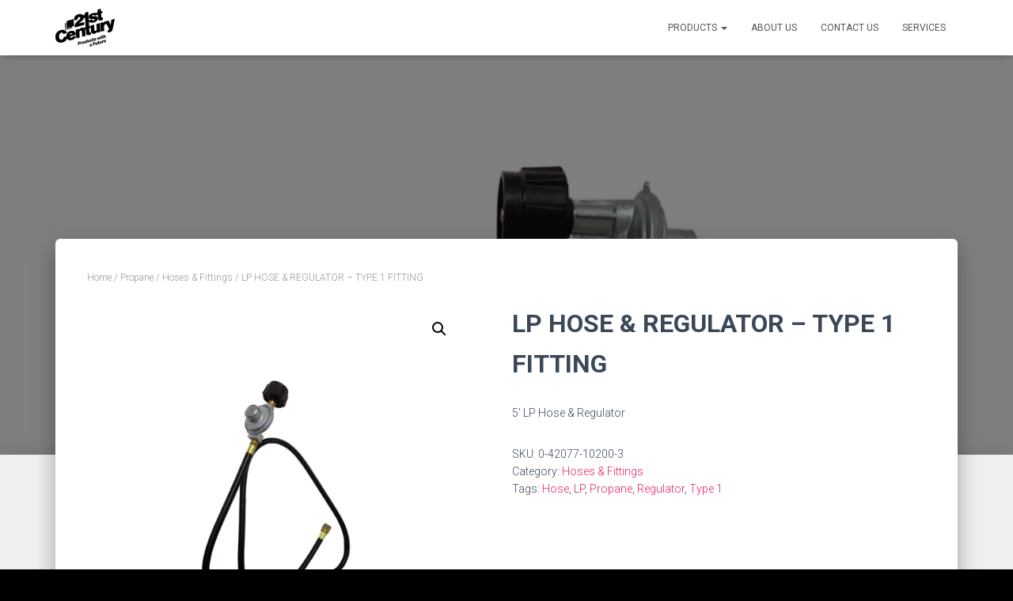

--- FILE ---
content_type: text/html; charset=UTF-8
request_url: https://www.21centuryinc.com/product/lp-hose-regulator-type-1-fitting/
body_size: 16778
content:
<!DOCTYPE html>
<html lang="en">

<head>
	<meta charset='UTF-8'>
	<meta name="viewport" content="width=device-width, initial-scale=1">
	<link rel="profile" href="https://gmpg.org/xfn/11">
		<title>LP HOSE &#038; REGULATOR &#8211; TYPE 1 FITTING &#8211; 21st Century Inc</title>
<meta name='robots' content='max-image-preview:large' />
<script>window._wca = window._wca || [];</script>
<link rel='dns-prefetch' href='//stats.wp.com' />
<link rel='dns-prefetch' href='//fonts.googleapis.com' />
<link rel='dns-prefetch' href='//i0.wp.com' />
<link rel='dns-prefetch' href='//c0.wp.com' />
<link rel="alternate" type="application/rss+xml" title="21st Century Inc &raquo; Feed" href="https://www.21centuryinc.com/feed/" />
<link rel="alternate" type="application/rss+xml" title="21st Century Inc &raquo; Comments Feed" href="https://www.21centuryinc.com/comments/feed/" />
<script type="text/javascript">
window._wpemojiSettings = {"baseUrl":"https:\/\/s.w.org\/images\/core\/emoji\/14.0.0\/72x72\/","ext":".png","svgUrl":"https:\/\/s.w.org\/images\/core\/emoji\/14.0.0\/svg\/","svgExt":".svg","source":{"concatemoji":"https:\/\/www.21centuryinc.com\/wp-includes\/js\/wp-emoji-release.min.js?ver=e1514f44c87f42ff3db5dec03e4d63b0"}};
/*! This file is auto-generated */
!function(i,n){var o,s,e;function c(e){try{var t={supportTests:e,timestamp:(new Date).valueOf()};sessionStorage.setItem(o,JSON.stringify(t))}catch(e){}}function p(e,t,n){e.clearRect(0,0,e.canvas.width,e.canvas.height),e.fillText(t,0,0);var t=new Uint32Array(e.getImageData(0,0,e.canvas.width,e.canvas.height).data),r=(e.clearRect(0,0,e.canvas.width,e.canvas.height),e.fillText(n,0,0),new Uint32Array(e.getImageData(0,0,e.canvas.width,e.canvas.height).data));return t.every(function(e,t){return e===r[t]})}function u(e,t,n){switch(t){case"flag":return n(e,"\ud83c\udff3\ufe0f\u200d\u26a7\ufe0f","\ud83c\udff3\ufe0f\u200b\u26a7\ufe0f")?!1:!n(e,"\ud83c\uddfa\ud83c\uddf3","\ud83c\uddfa\u200b\ud83c\uddf3")&&!n(e,"\ud83c\udff4\udb40\udc67\udb40\udc62\udb40\udc65\udb40\udc6e\udb40\udc67\udb40\udc7f","\ud83c\udff4\u200b\udb40\udc67\u200b\udb40\udc62\u200b\udb40\udc65\u200b\udb40\udc6e\u200b\udb40\udc67\u200b\udb40\udc7f");case"emoji":return!n(e,"\ud83e\udef1\ud83c\udffb\u200d\ud83e\udef2\ud83c\udfff","\ud83e\udef1\ud83c\udffb\u200b\ud83e\udef2\ud83c\udfff")}return!1}function f(e,t,n){var r="undefined"!=typeof WorkerGlobalScope&&self instanceof WorkerGlobalScope?new OffscreenCanvas(300,150):i.createElement("canvas"),a=r.getContext("2d",{willReadFrequently:!0}),o=(a.textBaseline="top",a.font="600 32px Arial",{});return e.forEach(function(e){o[e]=t(a,e,n)}),o}function t(e){var t=i.createElement("script");t.src=e,t.defer=!0,i.head.appendChild(t)}"undefined"!=typeof Promise&&(o="wpEmojiSettingsSupports",s=["flag","emoji"],n.supports={everything:!0,everythingExceptFlag:!0},e=new Promise(function(e){i.addEventListener("DOMContentLoaded",e,{once:!0})}),new Promise(function(t){var n=function(){try{var e=JSON.parse(sessionStorage.getItem(o));if("object"==typeof e&&"number"==typeof e.timestamp&&(new Date).valueOf()<e.timestamp+604800&&"object"==typeof e.supportTests)return e.supportTests}catch(e){}return null}();if(!n){if("undefined"!=typeof Worker&&"undefined"!=typeof OffscreenCanvas&&"undefined"!=typeof URL&&URL.createObjectURL&&"undefined"!=typeof Blob)try{var e="postMessage("+f.toString()+"("+[JSON.stringify(s),u.toString(),p.toString()].join(",")+"));",r=new Blob([e],{type:"text/javascript"}),a=new Worker(URL.createObjectURL(r),{name:"wpTestEmojiSupports"});return void(a.onmessage=function(e){c(n=e.data),a.terminate(),t(n)})}catch(e){}c(n=f(s,u,p))}t(n)}).then(function(e){for(var t in e)n.supports[t]=e[t],n.supports.everything=n.supports.everything&&n.supports[t],"flag"!==t&&(n.supports.everythingExceptFlag=n.supports.everythingExceptFlag&&n.supports[t]);n.supports.everythingExceptFlag=n.supports.everythingExceptFlag&&!n.supports.flag,n.DOMReady=!1,n.readyCallback=function(){n.DOMReady=!0}}).then(function(){return e}).then(function(){var e;n.supports.everything||(n.readyCallback(),(e=n.source||{}).concatemoji?t(e.concatemoji):e.wpemoji&&e.twemoji&&(t(e.twemoji),t(e.wpemoji)))}))}((window,document),window._wpemojiSettings);
</script>
<style type="text/css">
img.wp-smiley,
img.emoji {
	display: inline !important;
	border: none !important;
	box-shadow: none !important;
	height: 1em !important;
	width: 1em !important;
	margin: 0 0.07em !important;
	vertical-align: -0.1em !important;
	background: none !important;
	padding: 0 !important;
}
</style>
	<link rel='stylesheet' id='bootstrap-css' href='https://www.21centuryinc.com/wp-content/themes/hestia/assets/bootstrap/css/bootstrap.min.css?ver=1.0.2' type='text/css' media='all' />
<link rel='stylesheet' id='hestia-font-sizes-css' href='https://www.21centuryinc.com/wp-content/themes/hestia/assets/css/font-sizes.min.css?ver=3.1.0' type='text/css' media='all' />
<link rel='stylesheet' id='wp-block-library-css' href='https://c0.wp.com/c/6.3.7/wp-includes/css/dist/block-library/style.min.css' type='text/css' media='all' />
<style id='wp-block-library-inline-css' type='text/css'>
.has-text-align-justify{text-align:justify;}
</style>
<link rel='stylesheet' id='mediaelement-css' href='https://c0.wp.com/c/6.3.7/wp-includes/js/mediaelement/mediaelementplayer-legacy.min.css' type='text/css' media='all' />
<link rel='stylesheet' id='wp-mediaelement-css' href='https://c0.wp.com/c/6.3.7/wp-includes/js/mediaelement/wp-mediaelement.min.css' type='text/css' media='all' />
<link rel='stylesheet' id='wc-blocks-vendors-style-css' href='https://c0.wp.com/p/woocommerce/8.1.1/packages/woocommerce-blocks/build/wc-blocks-vendors-style.css' type='text/css' media='all' />
<link rel='stylesheet' id='wc-all-blocks-style-css' href='https://c0.wp.com/p/woocommerce/8.1.1/packages/woocommerce-blocks/build/wc-all-blocks-style.css' type='text/css' media='all' />
<style id='classic-theme-styles-inline-css' type='text/css'>
/*! This file is auto-generated */
.wp-block-button__link{color:#fff;background-color:#32373c;border-radius:9999px;box-shadow:none;text-decoration:none;padding:calc(.667em + 2px) calc(1.333em + 2px);font-size:1.125em}.wp-block-file__button{background:#32373c;color:#fff;text-decoration:none}
</style>
<style id='global-styles-inline-css' type='text/css'>
body{--wp--preset--color--black: #000000;--wp--preset--color--cyan-bluish-gray: #abb8c3;--wp--preset--color--white: #ffffff;--wp--preset--color--pale-pink: #f78da7;--wp--preset--color--vivid-red: #cf2e2e;--wp--preset--color--luminous-vivid-orange: #ff6900;--wp--preset--color--luminous-vivid-amber: #fcb900;--wp--preset--color--light-green-cyan: #7bdcb5;--wp--preset--color--vivid-green-cyan: #00d084;--wp--preset--color--pale-cyan-blue: #8ed1fc;--wp--preset--color--vivid-cyan-blue: #0693e3;--wp--preset--color--vivid-purple: #9b51e0;--wp--preset--color--accent: #e91e63;--wp--preset--color--background-color: #000000;--wp--preset--color--header-gradient: #a81d84;--wp--preset--gradient--vivid-cyan-blue-to-vivid-purple: linear-gradient(135deg,rgba(6,147,227,1) 0%,rgb(155,81,224) 100%);--wp--preset--gradient--light-green-cyan-to-vivid-green-cyan: linear-gradient(135deg,rgb(122,220,180) 0%,rgb(0,208,130) 100%);--wp--preset--gradient--luminous-vivid-amber-to-luminous-vivid-orange: linear-gradient(135deg,rgba(252,185,0,1) 0%,rgba(255,105,0,1) 100%);--wp--preset--gradient--luminous-vivid-orange-to-vivid-red: linear-gradient(135deg,rgba(255,105,0,1) 0%,rgb(207,46,46) 100%);--wp--preset--gradient--very-light-gray-to-cyan-bluish-gray: linear-gradient(135deg,rgb(238,238,238) 0%,rgb(169,184,195) 100%);--wp--preset--gradient--cool-to-warm-spectrum: linear-gradient(135deg,rgb(74,234,220) 0%,rgb(151,120,209) 20%,rgb(207,42,186) 40%,rgb(238,44,130) 60%,rgb(251,105,98) 80%,rgb(254,248,76) 100%);--wp--preset--gradient--blush-light-purple: linear-gradient(135deg,rgb(255,206,236) 0%,rgb(152,150,240) 100%);--wp--preset--gradient--blush-bordeaux: linear-gradient(135deg,rgb(254,205,165) 0%,rgb(254,45,45) 50%,rgb(107,0,62) 100%);--wp--preset--gradient--luminous-dusk: linear-gradient(135deg,rgb(255,203,112) 0%,rgb(199,81,192) 50%,rgb(65,88,208) 100%);--wp--preset--gradient--pale-ocean: linear-gradient(135deg,rgb(255,245,203) 0%,rgb(182,227,212) 50%,rgb(51,167,181) 100%);--wp--preset--gradient--electric-grass: linear-gradient(135deg,rgb(202,248,128) 0%,rgb(113,206,126) 100%);--wp--preset--gradient--midnight: linear-gradient(135deg,rgb(2,3,129) 0%,rgb(40,116,252) 100%);--wp--preset--font-size--small: 13px;--wp--preset--font-size--medium: 20px;--wp--preset--font-size--large: 36px;--wp--preset--font-size--x-large: 42px;--wp--preset--spacing--20: 0.44rem;--wp--preset--spacing--30: 0.67rem;--wp--preset--spacing--40: 1rem;--wp--preset--spacing--50: 1.5rem;--wp--preset--spacing--60: 2.25rem;--wp--preset--spacing--70: 3.38rem;--wp--preset--spacing--80: 5.06rem;--wp--preset--shadow--natural: 6px 6px 9px rgba(0, 0, 0, 0.2);--wp--preset--shadow--deep: 12px 12px 50px rgba(0, 0, 0, 0.4);--wp--preset--shadow--sharp: 6px 6px 0px rgba(0, 0, 0, 0.2);--wp--preset--shadow--outlined: 6px 6px 0px -3px rgba(255, 255, 255, 1), 6px 6px rgba(0, 0, 0, 1);--wp--preset--shadow--crisp: 6px 6px 0px rgba(0, 0, 0, 1);}:where(.is-layout-flex){gap: 0.5em;}:where(.is-layout-grid){gap: 0.5em;}body .is-layout-flow > .alignleft{float: left;margin-inline-start: 0;margin-inline-end: 2em;}body .is-layout-flow > .alignright{float: right;margin-inline-start: 2em;margin-inline-end: 0;}body .is-layout-flow > .aligncenter{margin-left: auto !important;margin-right: auto !important;}body .is-layout-constrained > .alignleft{float: left;margin-inline-start: 0;margin-inline-end: 2em;}body .is-layout-constrained > .alignright{float: right;margin-inline-start: 2em;margin-inline-end: 0;}body .is-layout-constrained > .aligncenter{margin-left: auto !important;margin-right: auto !important;}body .is-layout-constrained > :where(:not(.alignleft):not(.alignright):not(.alignfull)){max-width: var(--wp--style--global--content-size);margin-left: auto !important;margin-right: auto !important;}body .is-layout-constrained > .alignwide{max-width: var(--wp--style--global--wide-size);}body .is-layout-flex{display: flex;}body .is-layout-flex{flex-wrap: wrap;align-items: center;}body .is-layout-flex > *{margin: 0;}body .is-layout-grid{display: grid;}body .is-layout-grid > *{margin: 0;}:where(.wp-block-columns.is-layout-flex){gap: 2em;}:where(.wp-block-columns.is-layout-grid){gap: 2em;}:where(.wp-block-post-template.is-layout-flex){gap: 1.25em;}:where(.wp-block-post-template.is-layout-grid){gap: 1.25em;}.has-black-color{color: var(--wp--preset--color--black) !important;}.has-cyan-bluish-gray-color{color: var(--wp--preset--color--cyan-bluish-gray) !important;}.has-white-color{color: var(--wp--preset--color--white) !important;}.has-pale-pink-color{color: var(--wp--preset--color--pale-pink) !important;}.has-vivid-red-color{color: var(--wp--preset--color--vivid-red) !important;}.has-luminous-vivid-orange-color{color: var(--wp--preset--color--luminous-vivid-orange) !important;}.has-luminous-vivid-amber-color{color: var(--wp--preset--color--luminous-vivid-amber) !important;}.has-light-green-cyan-color{color: var(--wp--preset--color--light-green-cyan) !important;}.has-vivid-green-cyan-color{color: var(--wp--preset--color--vivid-green-cyan) !important;}.has-pale-cyan-blue-color{color: var(--wp--preset--color--pale-cyan-blue) !important;}.has-vivid-cyan-blue-color{color: var(--wp--preset--color--vivid-cyan-blue) !important;}.has-vivid-purple-color{color: var(--wp--preset--color--vivid-purple) !important;}.has-black-background-color{background-color: var(--wp--preset--color--black) !important;}.has-cyan-bluish-gray-background-color{background-color: var(--wp--preset--color--cyan-bluish-gray) !important;}.has-white-background-color{background-color: var(--wp--preset--color--white) !important;}.has-pale-pink-background-color{background-color: var(--wp--preset--color--pale-pink) !important;}.has-vivid-red-background-color{background-color: var(--wp--preset--color--vivid-red) !important;}.has-luminous-vivid-orange-background-color{background-color: var(--wp--preset--color--luminous-vivid-orange) !important;}.has-luminous-vivid-amber-background-color{background-color: var(--wp--preset--color--luminous-vivid-amber) !important;}.has-light-green-cyan-background-color{background-color: var(--wp--preset--color--light-green-cyan) !important;}.has-vivid-green-cyan-background-color{background-color: var(--wp--preset--color--vivid-green-cyan) !important;}.has-pale-cyan-blue-background-color{background-color: var(--wp--preset--color--pale-cyan-blue) !important;}.has-vivid-cyan-blue-background-color{background-color: var(--wp--preset--color--vivid-cyan-blue) !important;}.has-vivid-purple-background-color{background-color: var(--wp--preset--color--vivid-purple) !important;}.has-black-border-color{border-color: var(--wp--preset--color--black) !important;}.has-cyan-bluish-gray-border-color{border-color: var(--wp--preset--color--cyan-bluish-gray) !important;}.has-white-border-color{border-color: var(--wp--preset--color--white) !important;}.has-pale-pink-border-color{border-color: var(--wp--preset--color--pale-pink) !important;}.has-vivid-red-border-color{border-color: var(--wp--preset--color--vivid-red) !important;}.has-luminous-vivid-orange-border-color{border-color: var(--wp--preset--color--luminous-vivid-orange) !important;}.has-luminous-vivid-amber-border-color{border-color: var(--wp--preset--color--luminous-vivid-amber) !important;}.has-light-green-cyan-border-color{border-color: var(--wp--preset--color--light-green-cyan) !important;}.has-vivid-green-cyan-border-color{border-color: var(--wp--preset--color--vivid-green-cyan) !important;}.has-pale-cyan-blue-border-color{border-color: var(--wp--preset--color--pale-cyan-blue) !important;}.has-vivid-cyan-blue-border-color{border-color: var(--wp--preset--color--vivid-cyan-blue) !important;}.has-vivid-purple-border-color{border-color: var(--wp--preset--color--vivid-purple) !important;}.has-vivid-cyan-blue-to-vivid-purple-gradient-background{background: var(--wp--preset--gradient--vivid-cyan-blue-to-vivid-purple) !important;}.has-light-green-cyan-to-vivid-green-cyan-gradient-background{background: var(--wp--preset--gradient--light-green-cyan-to-vivid-green-cyan) !important;}.has-luminous-vivid-amber-to-luminous-vivid-orange-gradient-background{background: var(--wp--preset--gradient--luminous-vivid-amber-to-luminous-vivid-orange) !important;}.has-luminous-vivid-orange-to-vivid-red-gradient-background{background: var(--wp--preset--gradient--luminous-vivid-orange-to-vivid-red) !important;}.has-very-light-gray-to-cyan-bluish-gray-gradient-background{background: var(--wp--preset--gradient--very-light-gray-to-cyan-bluish-gray) !important;}.has-cool-to-warm-spectrum-gradient-background{background: var(--wp--preset--gradient--cool-to-warm-spectrum) !important;}.has-blush-light-purple-gradient-background{background: var(--wp--preset--gradient--blush-light-purple) !important;}.has-blush-bordeaux-gradient-background{background: var(--wp--preset--gradient--blush-bordeaux) !important;}.has-luminous-dusk-gradient-background{background: var(--wp--preset--gradient--luminous-dusk) !important;}.has-pale-ocean-gradient-background{background: var(--wp--preset--gradient--pale-ocean) !important;}.has-electric-grass-gradient-background{background: var(--wp--preset--gradient--electric-grass) !important;}.has-midnight-gradient-background{background: var(--wp--preset--gradient--midnight) !important;}.has-small-font-size{font-size: var(--wp--preset--font-size--small) !important;}.has-medium-font-size{font-size: var(--wp--preset--font-size--medium) !important;}.has-large-font-size{font-size: var(--wp--preset--font-size--large) !important;}.has-x-large-font-size{font-size: var(--wp--preset--font-size--x-large) !important;}
.wp-block-navigation a:where(:not(.wp-element-button)){color: inherit;}
:where(.wp-block-post-template.is-layout-flex){gap: 1.25em;}:where(.wp-block-post-template.is-layout-grid){gap: 1.25em;}
:where(.wp-block-columns.is-layout-flex){gap: 2em;}:where(.wp-block-columns.is-layout-grid){gap: 2em;}
.wp-block-pullquote{font-size: 1.5em;line-height: 1.6;}
</style>
<link rel='stylesheet' id='hestia-clients-bar-css' href='https://www.21centuryinc.com/wp-content/plugins/themeisle-companion/obfx_modules/companion-legacy/assets/css/hestia/clients-bar.css?ver=e1514f44c87f42ff3db5dec03e4d63b0' type='text/css' media='all' />
<link rel='stylesheet' id='photoswipe-css' href='https://c0.wp.com/p/woocommerce/8.1.1/assets/css/photoswipe/photoswipe.min.css' type='text/css' media='all' />
<link rel='stylesheet' id='photoswipe-default-skin-css' href='https://c0.wp.com/p/woocommerce/8.1.1/assets/css/photoswipe/default-skin/default-skin.min.css' type='text/css' media='all' />
<link rel='stylesheet' id='woocommerce-layout-css' href='https://c0.wp.com/p/woocommerce/8.1.1/assets/css/woocommerce-layout.css' type='text/css' media='all' />
<style id='woocommerce-layout-inline-css' type='text/css'>

	.infinite-scroll .woocommerce-pagination {
		display: none;
	}
</style>
<link rel='stylesheet' id='woocommerce-smallscreen-css' href='https://c0.wp.com/p/woocommerce/8.1.1/assets/css/woocommerce-smallscreen.css' type='text/css' media='only screen and (max-width: 768px)' />
<link rel='stylesheet' id='woocommerce-general-css' href='https://c0.wp.com/p/woocommerce/8.1.1/assets/css/woocommerce.css' type='text/css' media='all' />
<style id='woocommerce-inline-inline-css' type='text/css'>
.woocommerce form .form-row .required { visibility: visible; }
</style>
<link rel='stylesheet' id='aws-style-css' href='https://www.21centuryinc.com/wp-content/plugins/advanced-woo-search/assets/css/common.min.css?ver=3.12' type='text/css' media='all' />
<link rel='stylesheet' id='cmplz-general-css' href='https://www.21centuryinc.com/wp-content/plugins/complianz-gdpr/assets/css/cookieblocker.min.css?ver=1721851968' type='text/css' media='all' />
<link rel='stylesheet' id='hestia_style-css' href='https://www.21centuryinc.com/wp-content/themes/hestia/style.min.css?ver=3.1.0' type='text/css' media='all' />
<style id='hestia_style-inline-css' type='text/css'>
.elementor-page .hestia-about>.container{width:100%}.elementor-page .pagebuilder-section{padding:0}.elementor-page .title-in-content,.elementor-page .image-in-page{display:none}.home.elementor-page .main-raised>section.hestia-about{overflow:visible}.elementor-editor-active .navbar{pointer-events:none}.elementor-editor-active #elementor.elementor-edit-mode .elementor-element-overlay{z-index:1000000}.elementor-page.page-template-template-fullwidth .blog-post-wrapper>.container{width:100%}.elementor-page.page-template-template-fullwidth .blog-post-wrapper>.container .col-md-12{padding:0}.elementor-page.page-template-template-fullwidth article.section{padding:0}.elementor-text-editor p,.elementor-text-editor h1,.elementor-text-editor h2,.elementor-text-editor h3,.elementor-text-editor h4,.elementor-text-editor h5,.elementor-text-editor h6{font-size:inherit}
.hestia-top-bar,.hestia-top-bar .widget.widget_shopping_cart .cart_list{background-color:#363537}.hestia-top-bar .widget .label-floating input[type=search]:-webkit-autofill{-webkit-box-shadow:inset 0 0 0 9999px #363537}.hestia-top-bar,.hestia-top-bar .widget .label-floating input[type=search],.hestia-top-bar .widget.widget_search form.form-group:before,.hestia-top-bar .widget.widget_product_search form.form-group:before,.hestia-top-bar .widget.widget_shopping_cart:before{color:#fff}.hestia-top-bar .widget .label-floating input[type=search]{-webkit-text-fill-color:#fff !important}.hestia-top-bar div.widget.widget_shopping_cart:before,.hestia-top-bar .widget.widget_product_search form.form-group:before,.hestia-top-bar .widget.widget_search form.form-group:before{background-color:#fff}.hestia-top-bar a,.hestia-top-bar .top-bar-nav li a{color:#fff}.hestia-top-bar ul li a[href*="mailto:"]:before,.hestia-top-bar ul li a[href*="tel:"]:before{background-color:#fff}.hestia-top-bar a:hover,.hestia-top-bar .top-bar-nav li a:hover{color:#eee}.hestia-top-bar ul li:hover a[href*="mailto:"]:before,.hestia-top-bar ul li:hover a[href*="tel:"]:before{background-color:#eee}
a,.navbar .dropdown-menu li:hover>a,.navbar .dropdown-menu li:focus>a,.navbar .dropdown-menu li:active>a,.navbar .navbar-nav>li .dropdown-menu li:hover>a,body:not(.home) .navbar-default .navbar-nav>.active:not(.btn)>a,body:not(.home) .navbar-default .navbar-nav>.active:not(.btn)>a:hover,body:not(.home) .navbar-default .navbar-nav>.active:not(.btn)>a:focus,a:hover,.card-blog a.moretag:hover,.card-blog a.more-link:hover,.widget a:hover,.has-text-color.has-accent-color,p.has-text-color a{color:#e91e63}.svg-text-color{fill:#e91e63}.pagination span.current,.pagination span.current:focus,.pagination span.current:hover{border-color:#e91e63}button,button:hover,.woocommerce .track_order button[type="submit"],.woocommerce .track_order button[type="submit"]:hover,div.wpforms-container .wpforms-form button[type=submit].wpforms-submit,div.wpforms-container .wpforms-form button[type=submit].wpforms-submit:hover,input[type="button"],input[type="button"]:hover,input[type="submit"],input[type="submit"]:hover,input#searchsubmit,.pagination span.current,.pagination span.current:focus,.pagination span.current:hover,.btn.btn-primary,.btn.btn-primary:link,.btn.btn-primary:hover,.btn.btn-primary:focus,.btn.btn-primary:active,.btn.btn-primary.active,.btn.btn-primary.active:focus,.btn.btn-primary.active:hover,.btn.btn-primary:active:hover,.btn.btn-primary:active:focus,.btn.btn-primary:active:hover,.hestia-sidebar-open.btn.btn-rose,.hestia-sidebar-close.btn.btn-rose,.hestia-sidebar-open.btn.btn-rose:hover,.hestia-sidebar-close.btn.btn-rose:hover,.hestia-sidebar-open.btn.btn-rose:focus,.hestia-sidebar-close.btn.btn-rose:focus,.label.label-primary,.hestia-work .portfolio-item:nth-child(6n+1) .label,.nav-cart .nav-cart-content .widget .buttons .button,.has-accent-background-color[class*="has-background"]{background-color:#e91e63}@media(max-width:768px){.navbar-default .navbar-nav>li>a:hover,.navbar-default .navbar-nav>li>a:focus,.navbar .navbar-nav .dropdown .dropdown-menu li a:hover,.navbar .navbar-nav .dropdown .dropdown-menu li a:focus,.navbar button.navbar-toggle:hover,.navbar .navbar-nav li:hover>a i{color:#e91e63}}body:not(.woocommerce-page) button:not([class^="fl-"]):not(.hestia-scroll-to-top):not(.navbar-toggle):not(.close),body:not(.woocommerce-page) .button:not([class^="fl-"]):not(hestia-scroll-to-top):not(.navbar-toggle):not(.add_to_cart_button):not(.product_type_grouped):not(.product_type_external),div.wpforms-container .wpforms-form button[type=submit].wpforms-submit,input[type="submit"],input[type="button"],.btn.btn-primary,.widget_product_search button[type="submit"],.hestia-sidebar-open.btn.btn-rose,.hestia-sidebar-close.btn.btn-rose,.everest-forms button[type=submit].everest-forms-submit-button{-webkit-box-shadow:0 2px 2px 0 rgba(233,30,99,0.14),0 3px 1px -2px rgba(233,30,99,0.2),0 1px 5px 0 rgba(233,30,99,0.12);box-shadow:0 2px 2px 0 rgba(233,30,99,0.14),0 3px 1px -2px rgba(233,30,99,0.2),0 1px 5px 0 rgba(233,30,99,0.12)}.card .header-primary,.card .content-primary,.everest-forms button[type=submit].everest-forms-submit-button{background:#e91e63}body:not(.woocommerce-page) .button:not([class^="fl-"]):not(.hestia-scroll-to-top):not(.navbar-toggle):not(.add_to_cart_button):hover,body:not(.woocommerce-page) button:not([class^="fl-"]):not(.hestia-scroll-to-top):not(.navbar-toggle):not(.close):hover,div.wpforms-container .wpforms-form button[type=submit].wpforms-submit:hover,input[type="submit"]:hover,input[type="button"]:hover,input#searchsubmit:hover,.widget_product_search button[type="submit"]:hover,.pagination span.current,.btn.btn-primary:hover,.btn.btn-primary:focus,.btn.btn-primary:active,.btn.btn-primary.active,.btn.btn-primary:active:focus,.btn.btn-primary:active:hover,.hestia-sidebar-open.btn.btn-rose:hover,.hestia-sidebar-close.btn.btn-rose:hover,.pagination span.current:hover,.everest-forms button[type=submit].everest-forms-submit-button:hover,.everest-forms button[type=submit].everest-forms-submit-button:focus,.everest-forms button[type=submit].everest-forms-submit-button:active{-webkit-box-shadow:0 14px 26px -12px rgba(233,30,99,0.42),0 4px 23px 0 rgba(0,0,0,0.12),0 8px 10px -5px rgba(233,30,99,0.2);box-shadow:0 14px 26px -12px rgba(233,30,99,0.42),0 4px 23px 0 rgba(0,0,0,0.12),0 8px 10px -5px rgba(233,30,99,0.2);color:#fff}.form-group.is-focused .form-control{background-image:-webkit-gradient(linear,left top,left bottom,from(#e91e63),to(#e91e63)),-webkit-gradient(linear,left top,left bottom,from(#d2d2d2),to(#d2d2d2));background-image:-webkit-linear-gradient(linear,left top,left bottom,from(#e91e63),to(#e91e63)),-webkit-linear-gradient(linear,left top,left bottom,from(#d2d2d2),to(#d2d2d2));background-image:linear-gradient(linear,left top,left bottom,from(#e91e63),to(#e91e63)),linear-gradient(linear,left top,left bottom,from(#d2d2d2),to(#d2d2d2))}.navbar:not(.navbar-transparent) li:not(.btn):hover>a,.navbar li.on-section:not(.btn)>a,.navbar.full-screen-menu.navbar-transparent li:not(.btn):hover>a,.navbar.full-screen-menu .navbar-toggle:hover,.navbar:not(.navbar-transparent) .nav-cart:hover,.navbar:not(.navbar-transparent) .hestia-toggle-search:hover{color:#e91e63}.header-filter-gradient{background:linear-gradient(45deg,rgba(168,29,132,1) 0,rgb(234,57,111) 100%)}.has-text-color.has-header-gradient-color{color:#a81d84}.has-header-gradient-background-color[class*="has-background"]{background-color:#a81d84}.has-text-color.has-background-color-color{color:#000}.has-background-color-background-color[class*="has-background"]{background-color:#000}
.btn.btn-primary:not(.colored-button):not(.btn-left):not(.btn-right):not(.btn-just-icon):not(.menu-item),input[type="submit"]:not(.search-submit),body:not(.woocommerce-account) .woocommerce .button.woocommerce-Button,.woocommerce .product button.button,.woocommerce .product button.button.alt,.woocommerce .product #respond input#submit,.woocommerce-cart .blog-post .woocommerce .cart-collaterals .cart_totals .checkout-button,.woocommerce-checkout #payment #place_order,.woocommerce-account.woocommerce-page button.button,.woocommerce .track_order button[type="submit"],.nav-cart .nav-cart-content .widget .buttons .button,.woocommerce a.button.wc-backward,body.woocommerce .wccm-catalog-item a.button,body.woocommerce a.wccm-button.button,form.woocommerce-form-coupon button.button,div.wpforms-container .wpforms-form button[type=submit].wpforms-submit,div.woocommerce a.button.alt,div.woocommerce table.my_account_orders .button,.btn.colored-button,.btn.btn-left,.btn.btn-right,.btn:not(.colored-button):not(.btn-left):not(.btn-right):not(.btn-just-icon):not(.menu-item):not(.hestia-sidebar-open):not(.hestia-sidebar-close){padding-top:15px;padding-bottom:15px;padding-left:33px;padding-right:33px}
.btn.btn-primary:not(.colored-button):not(.btn-left):not(.btn-right):not(.btn-just-icon):not(.menu-item),input[type="submit"]:not(.search-submit),body:not(.woocommerce-account) .woocommerce .button.woocommerce-Button,.woocommerce .product button.button,.woocommerce .product button.button.alt,.woocommerce .product #respond input#submit,.woocommerce-cart .blog-post .woocommerce .cart-collaterals .cart_totals .checkout-button,.woocommerce-checkout #payment #place_order,.woocommerce-account.woocommerce-page button.button,.woocommerce .track_order button[type="submit"],.nav-cart .nav-cart-content .widget .buttons .button,.woocommerce a.button.wc-backward,body.woocommerce .wccm-catalog-item a.button,body.woocommerce a.wccm-button.button,form.woocommerce-form-coupon button.button,div.wpforms-container .wpforms-form button[type=submit].wpforms-submit,div.woocommerce a.button.alt,div.woocommerce table.my_account_orders .button,input[type="submit"].search-submit,.hestia-view-cart-wrapper .added_to_cart.wc-forward,.woocommerce-product-search button,.woocommerce-cart .actions .button,#secondary div[id^=woocommerce_price_filter] .button,.woocommerce div[id^=woocommerce_widget_cart].widget .buttons .button,.searchform input[type=submit],.searchform button,.search-form:not(.media-toolbar-primary) input[type=submit],.search-form:not(.media-toolbar-primary) button,.woocommerce-product-search input[type=submit],.btn.colored-button,.btn.btn-left,.btn.btn-right,.btn:not(.colored-button):not(.btn-left):not(.btn-right):not(.btn-just-icon):not(.menu-item):not(.hestia-sidebar-open):not(.hestia-sidebar-close){border-radius:3px}
h1,h2,h3,h4,h5,h6,.hestia-title,.hestia-title.title-in-content,p.meta-in-content,.info-title,.card-title,.page-header.header-small .hestia-title,.page-header.header-small .title,.widget h5,.hestia-title,.title,.footer-brand,.footer-big h4,.footer-big h5,.media .media-heading,.carousel h1.hestia-title,.carousel h2.title,.carousel span.sub-title,.hestia-about h1,.hestia-about h2,.hestia-about h3,.hestia-about h4,.hestia-about h5{font-family:Roboto}.woocommerce.single-product h1.product_title,.woocommerce section.related.products h2,.woocommerce section.exclusive-products h2,.woocommerce span.comment-reply-title,.woocommerce ul.products[class*="columns-"] li.product-category h2{font-family:Roboto}body,ul,.tooltip-inner{font-family:Roboto}.products .shop-item .added_to_cart,.woocommerce-checkout #payment input[type=submit],.woocommerce-checkout input[type=submit],.woocommerce-cart table.shop_table td.actions input[type=submit],.woocommerce .cart-collaterals .cart_totals .checkout-button,.woocommerce button.button,.woocommerce div[id^=woocommerce_widget_cart].widget .buttons .button,.woocommerce div.product form.cart .button,.woocommerce #review_form #respond .form-submit,.added_to_cart.wc-forward,.woocommerce div#respond input#submit,.woocommerce a.button{font-family:Roboto}
@media(min-width:769px){.page-header.header-small .hestia-title,.page-header.header-small .title,h1.hestia-title.title-in-content,.main article.section .has-title-font-size{font-size:42px}}
</style>
<link rel='stylesheet' id='hestia-google-font-roboto-css' href='//fonts.googleapis.com/css?family=Roboto%3A300%2C400%2C500%2C700&#038;subset=latin&#038;ver=6.3.7' type='text/css' media='all' />
<link rel='stylesheet' id='hestia_woocommerce_style-css' href='https://www.21centuryinc.com/wp-content/themes/hestia/assets/css/woocommerce.min.css?ver=3.1.0' type='text/css' media='all' />
<style id='hestia_woocommerce_style-inline-css' type='text/css'>
.woocommerce-cart .shop_table .actions .coupon .input-text:focus,.woocommerce-checkout #customer_details .input-text:focus,.woocommerce-checkout #customer_details select:focus,.woocommerce-checkout #order_review .input-text:focus,.woocommerce-checkout #order_review select:focus,.woocommerce-checkout .woocommerce-form .input-text:focus,.woocommerce-checkout .woocommerce-form select:focus,.woocommerce div.product form.cart .variations select:focus,.woocommerce .woocommerce-ordering select:focus{background-image:-webkit-gradient(linear,left top,left bottom,from(#e91e63),to(#e91e63)),-webkit-gradient(linear,left top,left bottom,from(#d2d2d2),to(#d2d2d2));background-image:-webkit-linear-gradient(linear,left top,left bottom,from(#e91e63),to(#e91e63)),-webkit-linear-gradient(linear,left top,left bottom,from(#d2d2d2),to(#d2d2d2));background-image:linear-gradient(linear,left top,left bottom,from(#e91e63),to(#e91e63)),linear-gradient(linear,left top,left bottom,from(#d2d2d2),to(#d2d2d2))}.woocommerce div.product .woocommerce-tabs ul.tabs.wc-tabs li.active a{color:#e91e63}.woocommerce div.product .woocommerce-tabs ul.tabs.wc-tabs li.active a,.woocommerce div.product .woocommerce-tabs ul.tabs.wc-tabs li a:hover{border-color:#e91e63}.woocommerce div.product form.cart .reset_variations:after{background-color:#e91e63}.added_to_cart.wc-forward:hover,#add_payment_method .wc-proceed-to-checkout a.checkout-button:hover,#add_payment_method .wc-proceed-to-checkout a.checkout-button,.added_to_cart.wc-forward,.woocommerce nav.woocommerce-pagination ul li span.current,.woocommerce ul.products li.product .onsale,.woocommerce span.onsale,.woocommerce .single-product div.product form.cart .button,.woocommerce #respond input#submit,.woocommerce button.button,.woocommerce input.button,.woocommerce-cart .wc-proceed-to-checkout a.checkout-button,.woocommerce-checkout .wc-proceed-to-checkout a.checkout-button,.woocommerce #respond input#submit.alt,.woocommerce a.button.alt,.woocommerce button.button.alt,.woocommerce input.button.alt,.woocommerce input.button:disabled,.woocommerce input.button:disabled[disabled],.woocommerce a.button.wc-backward,.woocommerce .single-product div.product form.cart .button:hover,.woocommerce #respond input#submit:hover,.woocommerce button.button:hover,.woocommerce input.button:hover,.woocommerce-cart .wc-proceed-to-checkout a.checkout-button:hover,.woocommerce-checkout .wc-proceed-to-checkout a.checkout-button:hover,.woocommerce #respond input#submit.alt:hover,.woocommerce a.button.alt:hover,.woocommerce button.button.alt:hover,.woocommerce input.button.alt:hover,.woocommerce input.button:disabled:hover,.woocommerce input.button:disabled[disabled]:hover,.woocommerce #respond input#submit.alt.disabled,.woocommerce #respond input#submit.alt.disabled:hover,.woocommerce #respond input#submit.alt:disabled,.woocommerce #respond input#submit.alt:disabled:hover,.woocommerce #respond input#submit.alt:disabled[disabled],.woocommerce #respond input#submit.alt:disabled[disabled]:hover,.woocommerce a.button.alt.disabled,.woocommerce a.button.alt.disabled:hover,.woocommerce a.button.alt:disabled,.woocommerce a.button.alt:disabled:hover,.woocommerce a.button.alt:disabled[disabled],.woocommerce a.button.alt:disabled[disabled]:hover,.woocommerce button.button.alt.disabled,.woocommerce button.button.alt.disabled:hover,.woocommerce button.button.alt:disabled,.woocommerce button.button.alt:disabled:hover,.woocommerce button.button.alt:disabled[disabled],.woocommerce button.button.alt:disabled[disabled]:hover,.woocommerce input.button.alt.disabled,.woocommerce input.button.alt.disabled:hover,.woocommerce input.button.alt:disabled,.woocommerce input.button.alt:disabled:hover,.woocommerce input.button.alt:disabled[disabled],.woocommerce input.button.alt:disabled[disabled]:hover,.woocommerce-button,.woocommerce-Button,.woocommerce-button:hover,.woocommerce-Button:hover,#secondary div[id^=woocommerce_price_filter] .price_slider .ui-slider-range,.footer div[id^=woocommerce_price_filter] .price_slider .ui-slider-range,div[id^=woocommerce_product_tag_cloud].widget a,div[id^=woocommerce_widget_cart].widget .buttons .button,div.woocommerce table.my_account_orders .button{background-color:#e91e63}.added_to_cart.wc-forward,.woocommerce .single-product div.product form.cart .button,.woocommerce #respond input#submit,.woocommerce button.button,.woocommerce input.button,#add_payment_method .wc-proceed-to-checkout a.checkout-button,.woocommerce-cart .wc-proceed-to-checkout a.checkout-button,.woocommerce-checkout .wc-proceed-to-checkout a.checkout-button,.woocommerce #respond input#submit.alt,.woocommerce a.button.alt,.woocommerce button.button.alt,.woocommerce input.button.alt,.woocommerce input.button:disabled,.woocommerce input.button:disabled[disabled],.woocommerce a.button.wc-backward,.woocommerce div[id^=woocommerce_widget_cart].widget .buttons .button,.woocommerce-button,.woocommerce-Button,div.woocommerce table.my_account_orders .button{-webkit-box-shadow:0 2px 2px 0 rgba(233,30,99,0.14),0 3px 1px -2px rgba(233,30,99,0.2),0 1px 5px 0 rgba(233,30,99,0.12);box-shadow:0 2px 2px 0 rgba(233,30,99,0.14),0 3px 1px -2px rgba(233,30,99,0.2),0 1px 5px 0 rgba(233,30,99,0.12)}.woocommerce nav.woocommerce-pagination ul li span.current,.added_to_cart.wc-forward:hover,.woocommerce .single-product div.product form.cart .button:hover,.woocommerce #respond input#submit:hover,.woocommerce button.button:hover,.woocommerce input.button:hover,#add_payment_method .wc-proceed-to-checkout a.checkout-button:hover,.woocommerce-cart .wc-proceed-to-checkout a.checkout-button:hover,.woocommerce-checkout .wc-proceed-to-checkout a.checkout-button:hover,.woocommerce #respond input#submit.alt:hover,.woocommerce a.button.alt:hover,.woocommerce button.button.alt:hover,.woocommerce input.button.alt:hover,.woocommerce input.button:disabled:hover,.woocommerce input.button:disabled[disabled]:hover,.woocommerce a.button.wc-backward:hover,.woocommerce div[id^=woocommerce_widget_cart].widget .buttons .button:hover,.hestia-sidebar-open.btn.btn-rose:hover,.hestia-sidebar-close.btn.btn-rose:hover,.pagination span.current:hover,.woocommerce-button:hover,.woocommerce-Button:hover,div.woocommerce table.my_account_orders .button:hover{-webkit-box-shadow:0 14px 26px -12px rgba(233,30,99,0.42),0 4px 23px 0 rgba(0,0,0,0.12),0 8px 10px -5px rgba(233,30,99,0.2);box-shadow:0 14px 26px -12px rgba(233,30,99,0.42),0 4px 23px 0 rgba(0,0,0,0.12),0 8px 10px -5px rgba(233,30,99,0.2);color:#fff}#secondary div[id^=woocommerce_price_filter] .price_slider .ui-slider-handle,.footer div[id^=woocommerce_price_filter] .price_slider .ui-slider-handle{border-color:#e91e63}
</style>
<link rel='stylesheet' id='jetpack_css-css' href='https://c0.wp.com/p/jetpack/12.6.2/css/jetpack.css' type='text/css' media='all' />
<script type='text/javascript' async src='https://www.21centuryinc.com/wp-content/plugins/burst-statistics/helpers/timeme/timeme.min.js?ver=1.6.1' id='burst-timeme-js'></script>
<script type='text/javascript' id='burst-js-extra'>
/* <![CDATA[ */
var burst = {"page_id":"1583","cookie_retention_days":"30","beacon_url":"https:\/\/www.21centuryinc.com\/wp-content\/plugins\/burst-statistics\/endpoint.php","options":{"beacon_enabled":1,"enable_cookieless_tracking":0,"enable_turbo_mode":0,"do_not_track":0},"goals":[],"goals_script_url":"https:\/\/www.21centuryinc.com\/wp-content\/plugins\/burst-statistics\/\/assets\/js\/build\/burst-goals.js?v=1.6.1"};
/* ]]> */
</script>
<script type='text/javascript' async src='https://www.21centuryinc.com/wp-content/plugins/burst-statistics/assets/js/build/burst.min.js?ver=1.6.1' id='burst-js'></script>
<script type='text/javascript' src='https://c0.wp.com/c/6.3.7/wp-includes/js/jquery/jquery.min.js' id='jquery-core-js'></script>
<script type='text/javascript' src='https://c0.wp.com/c/6.3.7/wp-includes/js/jquery/jquery-migrate.min.js' id='jquery-migrate-js'></script>
<script type='text/javascript' id='WCPAY_ASSETS-js-extra'>
/* <![CDATA[ */
var wcpayAssets = {"url":"https:\/\/www.21centuryinc.com\/wp-content\/plugins\/woocommerce-payments\/dist\/"};
/* ]]> */
</script>
<script data-service="jetpack-statistics" data-category="statistics" type="text/plain" data-cmplz-src='https://stats.wp.com/s-202604.js' id='woocommerce-analytics-js'></script>
<link rel="https://api.w.org/" href="https://www.21centuryinc.com/wp-json/" /><link rel="alternate" type="application/json" href="https://www.21centuryinc.com/wp-json/wp/v2/product/1583" /><link rel="EditURI" type="application/rsd+xml" title="RSD" href="https://www.21centuryinc.com/xmlrpc.php?rsd" />
<link rel="canonical" href="https://www.21centuryinc.com/product/lp-hose-regulator-type-1-fitting/" />
<link rel="alternate" type="application/json+oembed" href="https://www.21centuryinc.com/wp-json/oembed/1.0/embed?url=https%3A%2F%2Fwww.21centuryinc.com%2Fproduct%2Flp-hose-regulator-type-1-fitting%2F" />
<link rel="alternate" type="text/xml+oembed" href="https://www.21centuryinc.com/wp-json/oembed/1.0/embed?url=https%3A%2F%2Fwww.21centuryinc.com%2Fproduct%2Flp-hose-regulator-type-1-fitting%2F&#038;format=xml" />
<!-- Enter your scripts here -->	<style>img#wpstats{display:none}</style>
					<style>.cmplz-hidden {
					display: none !important;
				}</style>	<noscript><style>.woocommerce-product-gallery{ opacity: 1 !important; }</style></noscript>
	<meta name="generator" content="Elementor 3.23.2; features: e_optimized_css_loading, additional_custom_breakpoints, e_lazyload; settings: css_print_method-external, google_font-enabled, font_display-auto">
			<style>
				.e-con.e-parent:nth-of-type(n+4):not(.e-lazyloaded):not(.e-no-lazyload),
				.e-con.e-parent:nth-of-type(n+4):not(.e-lazyloaded):not(.e-no-lazyload) * {
					background-image: none !important;
				}
				@media screen and (max-height: 1024px) {
					.e-con.e-parent:nth-of-type(n+3):not(.e-lazyloaded):not(.e-no-lazyload),
					.e-con.e-parent:nth-of-type(n+3):not(.e-lazyloaded):not(.e-no-lazyload) * {
						background-image: none !important;
					}
				}
				@media screen and (max-height: 640px) {
					.e-con.e-parent:nth-of-type(n+2):not(.e-lazyloaded):not(.e-no-lazyload),
					.e-con.e-parent:nth-of-type(n+2):not(.e-lazyloaded):not(.e-no-lazyload) * {
						background-image: none !important;
					}
				}
			</style>
			<style type="text/css" id="custom-background-css">
body.custom-background { background-color: #000000; }
</style>
	<link rel="icon" href="https://i0.wp.com/www.21centuryinc.com/wp-content/uploads/2022/09/cropped-cropped-21ST-LOGO-Black.jpg?fit=32%2C32&#038;ssl=1" sizes="32x32" />
<link rel="icon" href="https://i0.wp.com/www.21centuryinc.com/wp-content/uploads/2022/09/cropped-cropped-21ST-LOGO-Black.jpg?fit=192%2C192&#038;ssl=1" sizes="192x192" />
<link rel="apple-touch-icon" href="https://i0.wp.com/www.21centuryinc.com/wp-content/uploads/2022/09/cropped-cropped-21ST-LOGO-Black.jpg?fit=180%2C180&#038;ssl=1" />
<meta name="msapplication-TileImage" content="https://i0.wp.com/www.21centuryinc.com/wp-content/uploads/2022/09/cropped-cropped-21ST-LOGO-Black.jpg?fit=270%2C270&#038;ssl=1" />
</head>

<body data-rsssl=1 data-cmplz=1 class="product-template-default single single-product postid-1583 custom-background wp-custom-logo theme-hestia woocommerce woocommerce-page woocommerce-no-js blog-post header-layout-no-content elementor-default elementor-kit-1035">
		<div class="wrapper post-1583 product type-product status-publish has-post-thumbnail product_cat-hoses product_tag-hose product_tag-lp product_tag-propane product_tag-regulator product_tag-type-1 first instock taxable shipping-taxable product-type-simple">
		<header class="header ">
			<div style="display: none"></div>		<nav class="navbar navbar-default navbar-fixed-top  hestia_left navbar-not-transparent">
						<div class="container">
						<div class="navbar-header">
			<div class="title-logo-wrapper">
				<a class="navbar-brand" href="https://www.21centuryinc.com/"
						title="21st Century Inc">
					<img fetchpriority="high"  src="https://i0.wp.com/www.21centuryinc.com/wp-content/uploads/2022/09/cropped-21ST-LOGO-Black.jpg?fit=300%2C200&#038;ssl=1" alt="21st Century Inc" width="300" height="200"></a>
			</div>
								<div class="navbar-toggle-wrapper">
						<button type="button" class="navbar-toggle" data-toggle="collapse" data-target="#main-navigation">
								<span class="icon-bar"></span><span class="icon-bar"></span><span class="icon-bar"></span>				<span class="sr-only">Toggle Navigation</span>
			</button>
					</div>
				</div>
		<div id="main-navigation" class="collapse navbar-collapse"><ul id="menu-my-menu" class="nav navbar-nav"><li id="menu-item-1070" class="menu-item menu-item-type-post_type menu-item-object-page menu-item-has-children menu-item-1070 dropdown"><a title="Products" href="https://www.21centuryinc.com/elementor-403/" class="dropdown-toggle">Products <span class="caret-wrap"><span class="caret"><svg aria-hidden="true" focusable="false" data-prefix="fas" data-icon="chevron-down" class="svg-inline--fa fa-chevron-down fa-w-14" role="img" xmlns="http://www.w3.org/2000/svg" viewBox="0 0 448 512"><path d="M207.029 381.476L12.686 187.132c-9.373-9.373-9.373-24.569 0-33.941l22.667-22.667c9.357-9.357 24.522-9.375 33.901-.04L224 284.505l154.745-154.021c9.379-9.335 24.544-9.317 33.901.04l22.667 22.667c9.373 9.373 9.373 24.569 0 33.941L240.971 381.476c-9.373 9.372-24.569 9.372-33.942 0z"></path></svg></span></span></a>
<ul role="menu" class="dropdown-menu">
	<li id="menu-item-1041" class="menu-item menu-item-type-taxonomy menu-item-object-product_cat menu-item-has-children menu-item-1041 dropdown dropdown-submenu"><a title="BBQ Parts &amp; Accessories" href="https://www.21centuryinc.com/product-category/bbq-parts-accessories/" class="dropdown-toggle">BBQ Parts &amp; Accessories <span class="caret-wrap"><span class="caret"><svg aria-hidden="true" focusable="false" data-prefix="fas" data-icon="chevron-down" class="svg-inline--fa fa-chevron-down fa-w-14" role="img" xmlns="http://www.w3.org/2000/svg" viewBox="0 0 448 512"><path d="M207.029 381.476L12.686 187.132c-9.373-9.373-9.373-24.569 0-33.941l22.667-22.667c9.357-9.357 24.522-9.375 33.901-.04L224 284.505l154.745-154.021c9.379-9.335 24.544-9.317 33.901.04l22.667 22.667c9.373 9.373 9.373 24.569 0 33.941L240.971 381.476c-9.373 9.372-24.569 9.372-33.942 0z"></path></svg></span></span></a>
	<ul role="menu" class="dropdown-menu">
		<li id="menu-item-1043" class="menu-item menu-item-type-taxonomy menu-item-object-product_cat menu-item-1043"><a title="BBQ Accessories" href="https://www.21centuryinc.com/product-category/bbq-parts-accessories/bbq-accessories/">BBQ Accessories</a></li>
		<li id="menu-item-1052" class="menu-item menu-item-type-taxonomy menu-item-object-product_cat menu-item-1052"><a title="BBQ Toppers" href="https://www.21centuryinc.com/product-category/bbq-parts-accessories/bbq-toppers/">BBQ Toppers</a></li>
		<li id="menu-item-1049" class="menu-item menu-item-type-taxonomy menu-item-object-product_cat menu-item-1049"><a title="Brushes &amp; Scrapers" href="https://www.21centuryinc.com/product-category/bbq-parts-accessories/brushes/">Brushes &amp; Scrapers</a></li>
		<li id="menu-item-1737" class="menu-item menu-item-type-custom menu-item-object-custom menu-item-1737"><a title="Burners" href="https://www.21centuryinc.com/product-category/bbq-parts-accessories/burners/">Burners</a></li>
		<li id="menu-item-1050" class="menu-item menu-item-type-taxonomy menu-item-object-product_cat menu-item-1050"><a title="Camping/Picnic" href="https://www.21centuryinc.com/product-category/bbq-parts-accessories/camping-picnic/">Camping/Picnic</a></li>
		<li id="menu-item-1738" class="menu-item menu-item-type-custom menu-item-object-custom menu-item-1738"><a title="Chips/Chunks" href="https://www.21centuryinc.com/product-category/bbq-parts-accessories/chips-chunks/">Chips/Chunks</a></li>
		<li id="menu-item-1058" class="menu-item menu-item-type-taxonomy menu-item-object-product_cat menu-item-1058"><a title="Covers" href="https://www.21centuryinc.com/product-category/bbq-parts-accessories/bbq-covers/">Covers</a></li>
		<li id="menu-item-1068" class="menu-item menu-item-type-taxonomy menu-item-object-product_cat menu-item-1068"><a title="Grids/Grates" href="https://www.21centuryinc.com/product-category/bbq-parts-accessories/grids-grates/">Grids/Grates</a></li>
		<li id="menu-item-1739" class="menu-item menu-item-type-custom menu-item-object-custom menu-item-1739"><a title="Grills" href="https://www.21centuryinc.com/product-category/bbq-parts-accessories/grills/">Grills</a></li>
		<li id="menu-item-1051" class="menu-item menu-item-type-taxonomy menu-item-object-product_cat menu-item-1051"><a title="Skewers/Forks" href="https://www.21centuryinc.com/product-category/bbq-parts-accessories/skewers-forks/">Skewers/Forks</a></li>
		<li id="menu-item-1991" class="menu-item menu-item-type-custom menu-item-object-custom menu-item-1991"><a title="Thermometers" href="https://www.21centuryinc.com/product-category/bbq-parts-accessories/thermometers/">Thermometers</a></li>
		<li id="menu-item-1042" class="menu-item menu-item-type-taxonomy menu-item-object-product_cat menu-item-1042"><a title="Tools" href="https://www.21centuryinc.com/product-category/bbq-parts-accessories/bbq-tools/">Tools</a></li>
		<li id="menu-item-1057" class="menu-item menu-item-type-taxonomy menu-item-object-product_cat menu-item-1057"><a title="Toolsets" href="https://www.21centuryinc.com/product-category/bbq-parts-accessories/toolsets/">Toolsets</a></li>
	</ul>
</li>
	<li id="menu-item-1055" class="menu-item menu-item-type-taxonomy menu-item-object-product_cat menu-item-has-children menu-item-1055 dropdown dropdown-submenu"><a title="Fireplace" href="https://www.21centuryinc.com/product-category/fireplace-stove/" class="dropdown-toggle">Fireplace <span class="caret-wrap"><span class="caret"><svg aria-hidden="true" focusable="false" data-prefix="fas" data-icon="chevron-down" class="svg-inline--fa fa-chevron-down fa-w-14" role="img" xmlns="http://www.w3.org/2000/svg" viewBox="0 0 448 512"><path d="M207.029 381.476L12.686 187.132c-9.373-9.373-9.373-24.569 0-33.941l22.667-22.667c9.357-9.357 24.522-9.375 33.901-.04L224 284.505l154.745-154.021c9.379-9.335 24.544-9.317 33.901.04l22.667 22.667c9.373 9.373 9.373 24.569 0 33.941L240.971 381.476c-9.373 9.372-24.569 9.372-33.942 0z"></path></svg></span></span></a>
	<ul role="menu" class="dropdown-menu">
		<li id="menu-item-1745" class="menu-item menu-item-type-custom menu-item-object-custom menu-item-1745"><a title="Fireplace &#038; Stove" href="https://www.21centuryinc.com/product-category/fireplace-stove/">Fireplace &#038; Stove</a></li>
	</ul>
</li>
	<li id="menu-item-1047" class="menu-item menu-item-type-taxonomy menu-item-object-product_cat menu-item-has-children menu-item-1047 dropdown dropdown-submenu"><a title="Insect Control" href="https://www.21centuryinc.com/product-category/insect/" class="dropdown-toggle">Insect Control <span class="caret-wrap"><span class="caret"><svg aria-hidden="true" focusable="false" data-prefix="fas" data-icon="chevron-down" class="svg-inline--fa fa-chevron-down fa-w-14" role="img" xmlns="http://www.w3.org/2000/svg" viewBox="0 0 448 512"><path d="M207.029 381.476L12.686 187.132c-9.373-9.373-9.373-24.569 0-33.941l22.667-22.667c9.357-9.357 24.522-9.375 33.901-.04L224 284.505l154.745-154.021c9.379-9.335 24.544-9.317 33.901.04l22.667 22.667c9.373 9.373 9.373 24.569 0 33.941L240.971 381.476c-9.373 9.372-24.569 9.372-33.942 0z"></path></svg></span></span></a>
	<ul role="menu" class="dropdown-menu">
		<li id="menu-item-1064" class="menu-item menu-item-type-taxonomy menu-item-object-product_cat menu-item-1064"><a title="Insect Control" href="https://www.21centuryinc.com/product-category/insect/insect-control/">Insect Control</a></li>
	</ul>
</li>
	<li id="menu-item-1044" class="menu-item menu-item-type-taxonomy menu-item-object-product_cat menu-item-has-children menu-item-1044 dropdown dropdown-submenu"><a title="Kerosene" href="https://www.21centuryinc.com/product-category/kerosene-heaters/" class="dropdown-toggle">Kerosene <span class="caret-wrap"><span class="caret"><svg aria-hidden="true" focusable="false" data-prefix="fas" data-icon="chevron-down" class="svg-inline--fa fa-chevron-down fa-w-14" role="img" xmlns="http://www.w3.org/2000/svg" viewBox="0 0 448 512"><path d="M207.029 381.476L12.686 187.132c-9.373-9.373-9.373-24.569 0-33.941l22.667-22.667c9.357-9.357 24.522-9.375 33.901-.04L224 284.505l154.745-154.021c9.379-9.335 24.544-9.317 33.901.04l22.667 22.667c9.373 9.373 9.373 24.569 0 33.941L240.971 381.476c-9.373 9.372-24.569 9.372-33.942 0z"></path></svg></span></span></a>
	<ul role="menu" class="dropdown-menu">
		<li id="menu-item-1061" class="menu-item menu-item-type-taxonomy menu-item-object-product_cat menu-item-1061"><a title="Heater Parts &amp; Accessories" href="https://www.21centuryinc.com/product-category/kerosene-heaters/heater-parts/">Heater Parts &amp; Accessories</a></li>
		<li id="menu-item-1733" class="menu-item menu-item-type-custom menu-item-object-custom menu-item-1733"><a title="Heater Wicks" href="https://www.21centuryinc.com/product-category/kerosene-heaters/kerosene-wicks/">Heater Wicks</a></li>
		<li id="menu-item-1062" class="menu-item menu-item-type-taxonomy menu-item-object-product_cat menu-item-1062"><a title="Syphons" href="https://www.21centuryinc.com/product-category/kerosene-heaters/syphons/">Syphons</a></li>
	</ul>
</li>
	<li id="menu-item-1045" class="menu-item menu-item-type-taxonomy menu-item-object-product_cat menu-item-has-children menu-item-1045 dropdown dropdown-submenu"><a title="Lanterns" href="https://www.21centuryinc.com/product-category/lanterns/" class="dropdown-toggle">Lanterns <span class="caret-wrap"><span class="caret"><svg aria-hidden="true" focusable="false" data-prefix="fas" data-icon="chevron-down" class="svg-inline--fa fa-chevron-down fa-w-14" role="img" xmlns="http://www.w3.org/2000/svg" viewBox="0 0 448 512"><path d="M207.029 381.476L12.686 187.132c-9.373-9.373-9.373-24.569 0-33.941l22.667-22.667c9.357-9.357 24.522-9.375 33.901-.04L224 284.505l154.745-154.021c9.379-9.335 24.544-9.317 33.901.04l22.667 22.667c9.373 9.373 9.373 24.569 0 33.941L240.971 381.476c-9.373 9.372-24.569 9.372-33.942 0z"></path></svg></span></span></a>
	<ul role="menu" class="dropdown-menu">
		<li id="menu-item-1734" class="menu-item menu-item-type-custom menu-item-object-custom menu-item-1734"><a title="Burners" href="https://www.21centuryinc.com/product-category/lanterns/lantern-burners/">Burners</a></li>
		<li id="menu-item-1735" class="menu-item menu-item-type-custom menu-item-object-custom menu-item-1735"><a title="Glass Chimneys" href="https://www.21centuryinc.com/product-category/lanterns/globes/">Glass Chimneys</a></li>
		<li id="menu-item-1056" class="menu-item menu-item-type-taxonomy menu-item-object-product_cat menu-item-1056"><a title="Lanterns" href="https://www.21centuryinc.com/product-category/lanterns/hurricane-lanterns/">Lanterns</a></li>
		<li id="menu-item-1736" class="menu-item menu-item-type-custom menu-item-object-custom menu-item-1736"><a title="Wicks" href="https://www.21centuryinc.com/product-category/lanterns/lantern-wicks/">Wicks</a></li>
	</ul>
</li>
	<li id="menu-item-1054" class="menu-item menu-item-type-taxonomy menu-item-object-product_cat menu-item-has-children menu-item-1054 dropdown dropdown-submenu"><a title="Oil Lamps" href="https://www.21centuryinc.com/product-category/oil-lamps/" class="dropdown-toggle">Oil Lamps <span class="caret-wrap"><span class="caret"><svg aria-hidden="true" focusable="false" data-prefix="fas" data-icon="chevron-down" class="svg-inline--fa fa-chevron-down fa-w-14" role="img" xmlns="http://www.w3.org/2000/svg" viewBox="0 0 448 512"><path d="M207.029 381.476L12.686 187.132c-9.373-9.373-9.373-24.569 0-33.941l22.667-22.667c9.357-9.357 24.522-9.375 33.901-.04L224 284.505l154.745-154.021c9.379-9.335 24.544-9.317 33.901.04l22.667 22.667c9.373 9.373 9.373 24.569 0 33.941L240.971 381.476c-9.373 9.372-24.569 9.372-33.942 0z"></path></svg></span></span></a>
	<ul role="menu" class="dropdown-menu">
		<li id="menu-item-1740" class="menu-item menu-item-type-custom menu-item-object-custom menu-item-1740"><a title="Burners" href="https://www.21centuryinc.com/product-category/oil-lamps/lamp-burners/">Burners</a></li>
		<li id="menu-item-1741" class="menu-item menu-item-type-custom menu-item-object-custom menu-item-1741"><a title="Glass Chimneys" href="https://www.21centuryinc.com/product-category/oil-lamps/lamp-globes/">Glass Chimneys</a></li>
		<li id="menu-item-1742" class="menu-item menu-item-type-custom menu-item-object-custom menu-item-1742"><a title="Lamp Oil" href="https://www.21centuryinc.com/product-category/oil-lamps/lamp-oil/">Lamp Oil</a></li>
		<li id="menu-item-1743" class="menu-item menu-item-type-custom menu-item-object-custom menu-item-1743"><a title="Lamp Wicks" href="https://www.21centuryinc.com/product-category/oil-lamps/lamp-wicks/">Lamp Wicks</a></li>
		<li id="menu-item-1744" class="menu-item menu-item-type-custom menu-item-object-custom menu-item-1744"><a title="Oil Lamps" href="https://www.21centuryinc.com/product-category/oil-lamps/oil-lamp/">Oil Lamps</a></li>
	</ul>
</li>
	<li id="menu-item-1059" class="menu-item menu-item-type-taxonomy menu-item-object-product_cat current-product-ancestor menu-item-has-children menu-item-1059 dropdown dropdown-submenu"><a title="Propane" href="https://www.21centuryinc.com/product-category/propane/" class="dropdown-toggle">Propane <span class="caret-wrap"><span class="caret"><svg aria-hidden="true" focusable="false" data-prefix="fas" data-icon="chevron-down" class="svg-inline--fa fa-chevron-down fa-w-14" role="img" xmlns="http://www.w3.org/2000/svg" viewBox="0 0 448 512"><path d="M207.029 381.476L12.686 187.132c-9.373-9.373-9.373-24.569 0-33.941l22.667-22.667c9.357-9.357 24.522-9.375 33.901-.04L224 284.505l154.745-154.021c9.379-9.335 24.544-9.317 33.901.04l22.667 22.667c9.373 9.373 9.373 24.569 0 33.941L240.971 381.476c-9.373 9.372-24.569 9.372-33.942 0z"></path></svg></span></span></a>
	<ul role="menu" class="dropdown-menu">
		<li id="menu-item-1746" class="menu-item menu-item-type-custom menu-item-object-custom menu-item-1746"><a title="Hose &#038; Fittings" href="https://www.21centuryinc.com/product-category/propane/hoses/">Hose &#038; Fittings</a></li>
		<li id="menu-item-1065" class="menu-item menu-item-type-taxonomy menu-item-object-product_cat menu-item-1065"><a title="Propane Accessories" href="https://www.21centuryinc.com/product-category/propane/propane-accessories/">Propane Accessories</a></li>
	</ul>
</li>
</ul>
</li>
<li id="menu-item-1142" class="menu-item menu-item-type-post_type menu-item-object-page menu-item-1142"><a title="About Us" href="https://www.21centuryinc.com/about-us/">About Us</a></li>
<li id="menu-item-1143" class="menu-item menu-item-type-post_type menu-item-object-page menu-item-1143"><a title="Contact Us" href="https://www.21centuryinc.com/contact-us/">Contact Us</a></li>
<li id="menu-item-1965" class="menu-item menu-item-type-post_type menu-item-object-page menu-item-1965"><a title="Services" href="https://www.21centuryinc.com/elementor-1000/">Services</a></li>
</ul></div>			</div>
					</nav>
				</header>

	<div id="primary" class="content-area"><main id="main" class="site-main" role="main"><div id="primary" class="page-header boxed-layout-header" ><div class="header-filter" style="background-image: url(https://www.21centuryinc.com/wp-content/uploads/2023/01/R01-STRAIGHT.jpg);"></div></div><div class="main  main-raised "><div class="blog-post"><div class="container">	<article id="post-1583" class="section section-text">
	<div class="row">
		<div id="woo-products-wrap" class="col-md-12">
	
					
			<div id="product-1583" class="product type-product post-1583 status-publish instock product_cat-hoses product_tag-hose product_tag-lp product_tag-propane product_tag-regulator product_tag-type-1 has-post-thumbnail taxable shipping-taxable product-type-simple">

	<nav class="woocommerce-breadcrumb"><a href="https://www.21centuryinc.com">Home</a>&nbsp;&#47;&nbsp;<a href="https://www.21centuryinc.com/product-category/propane/">Propane</a>&nbsp;&#47;&nbsp;<a href="https://www.21centuryinc.com/product-category/propane/hoses/">Hoses &amp; Fittings</a>&nbsp;&#47;&nbsp;LP HOSE &#038; REGULATOR &#8211; TYPE 1 FITTING</nav><div class="woocommerce-notices-wrapper"></div><div class="hestia-product-image-wrap"><div class="woocommerce-product-gallery woocommerce-product-gallery--with-images woocommerce-product-gallery--columns-4 images" data-columns="4" style="opacity: 0; transition: opacity .25s ease-in-out;">
	<div class="woocommerce-product-gallery__wrapper">
		<div data-thumb="https://i0.wp.com/www.21centuryinc.com/wp-content/uploads/2023/01/R02-STRAIGHT.jpg?fit=160%2C160&#038;ssl=1" data-thumb-alt="" class="woocommerce-product-gallery__image"><a href="https://i0.wp.com/www.21centuryinc.com/wp-content/uploads/2023/01/R02-STRAIGHT.jpg?fit=1000%2C1000&#038;ssl=1"><img width="600" height="600" src="https://i0.wp.com/www.21centuryinc.com/wp-content/uploads/2023/01/R02-STRAIGHT.jpg?fit=600%2C600&amp;ssl=1" class="wp-post-image" alt="" decoding="async" title="R02 STRAIGHT" data-caption="" data-src="https://i0.wp.com/www.21centuryinc.com/wp-content/uploads/2023/01/R02-STRAIGHT.jpg?fit=1000%2C1000&#038;ssl=1" data-large_image="https://i0.wp.com/www.21centuryinc.com/wp-content/uploads/2023/01/R02-STRAIGHT.jpg?fit=1000%2C1000&#038;ssl=1" data-large_image_width="1000" data-large_image_height="1000" srcset="https://i0.wp.com/www.21centuryinc.com/wp-content/uploads/2023/01/R02-STRAIGHT.jpg?w=1000&amp;ssl=1 1000w, https://i0.wp.com/www.21centuryinc.com/wp-content/uploads/2023/01/R02-STRAIGHT.jpg?resize=300%2C300&amp;ssl=1 300w, https://i0.wp.com/www.21centuryinc.com/wp-content/uploads/2023/01/R02-STRAIGHT.jpg?resize=150%2C150&amp;ssl=1 150w, https://i0.wp.com/www.21centuryinc.com/wp-content/uploads/2023/01/R02-STRAIGHT.jpg?resize=768%2C768&amp;ssl=1 768w, https://i0.wp.com/www.21centuryinc.com/wp-content/uploads/2023/01/R02-STRAIGHT.jpg?resize=600%2C600&amp;ssl=1 600w, https://i0.wp.com/www.21centuryinc.com/wp-content/uploads/2023/01/R02-STRAIGHT.jpg?resize=160%2C160&amp;ssl=1 160w" sizes="(max-width: 600px) 100vw, 600px" /></a></div><div data-thumb="https://i0.wp.com/www.21centuryinc.com/wp-content/uploads/2023/01/R02.jpg?fit=160%2C130&#038;ssl=1" data-thumb-alt="" class="woocommerce-product-gallery__image"><a href="https://i0.wp.com/www.21centuryinc.com/wp-content/uploads/2023/01/R02.jpg?fit=500%2C405&#038;ssl=1"><img width="500" height="405" src="https://i0.wp.com/www.21centuryinc.com/wp-content/uploads/2023/01/R02.jpg?fit=500%2C405&amp;ssl=1" class="" alt="" decoding="async" title="R02" data-caption="" data-src="https://i0.wp.com/www.21centuryinc.com/wp-content/uploads/2023/01/R02.jpg?fit=500%2C405&#038;ssl=1" data-large_image="https://i0.wp.com/www.21centuryinc.com/wp-content/uploads/2023/01/R02.jpg?fit=500%2C405&#038;ssl=1" data-large_image_width="500" data-large_image_height="405" srcset="https://i0.wp.com/www.21centuryinc.com/wp-content/uploads/2023/01/R02.jpg?w=500&amp;ssl=1 500w, https://i0.wp.com/www.21centuryinc.com/wp-content/uploads/2023/01/R02.jpg?resize=300%2C243&amp;ssl=1 300w" sizes="(max-width: 500px) 100vw, 500px" /></a></div>	</div>
</div>
</div>
	<div class="summary entry-summary">
		<h1 class="product_title entry-title">LP HOSE &#038; REGULATOR &#8211; TYPE 1 FITTING</h1><p class="price"></p>
<div class="woocommerce-product-details__short-description">
	<p>5&#8242; LP Hose &amp; Regulator</p>
</div>
<div class="product_meta">

	
	
		<span class="sku_wrapper">SKU: <span class="sku">0-42077-10200-3</span></span>

	
	<span class="posted_in">Category: <a href="https://www.21centuryinc.com/product-category/propane/hoses/" rel="tag">Hoses &amp; Fittings</a></span>
	<span class="tagged_as">Tags: <a href="https://www.21centuryinc.com/product-tag/hose/" rel="tag">Hose</a>, <a href="https://www.21centuryinc.com/product-tag/lp/" rel="tag">LP</a>, <a href="https://www.21centuryinc.com/product-tag/propane/" rel="tag">Propane</a>, <a href="https://www.21centuryinc.com/product-tag/regulator/" rel="tag">Regulator</a>, <a href="https://www.21centuryinc.com/product-tag/type-1/" rel="tag">Type 1</a></span>
	
</div>
	</div>

	
	<div class="woocommerce-tabs wc-tabs-wrapper">
		<ul class="tabs wc-tabs" role="tablist">
							<li class="description_tab" id="tab-title-description" role="tab" aria-controls="tab-description">
					<a href="#tab-description">
						Description					</a>
				</li>
					</ul>
					<div class="woocommerce-Tabs-panel woocommerce-Tabs-panel--description panel entry-content wc-tab" id="tab-description" role="tabpanel" aria-labelledby="tab-title-description">
				
	<h2>Description</h2>

<p>Item # R02</p>
<p>UPC: 0-42077-10200-3</p>
			</div>
		
			</div>

</div>


	<section class="related products">

					<h2>Related products</h2>
				
		<ul class="products columns-4">

			
					<li class="product type-product post-1601 status-publish first instock product_cat-hoses product_tag-hoess product_tag-hose product_tag-propane product_tag-propane-parts has-post-thumbnail taxable shipping-taxable product-type-simple">
	<div class="card card-product pop-and-glow">		<div class="card-image">
			<a href="https://www.21centuryinc.com/product/hose-assembly/" title="HOSE ASSEMBLY">
				<img width="230" height="350" src="https://i0.wp.com/www.21centuryinc.com/wp-content/uploads/2023/01/R07.jpg?resize=230%2C350&amp;ssl=1" class="attachment-woocommerce_thumbnail size-woocommerce_thumbnail" alt="" decoding="async" srcset="https://i0.wp.com/www.21centuryinc.com/wp-content/uploads/2023/01/R07.jpg?resize=460%2C700&amp;ssl=1 460w, https://i0.wp.com/www.21centuryinc.com/wp-content/uploads/2023/01/R07.jpg?resize=230%2C350&amp;ssl=1 230w, https://i0.wp.com/www.21centuryinc.com/wp-content/uploads/2023/01/R07.jpg?zoom=3&amp;resize=230%2C350&amp;ssl=1 690w" sizes="(max-width: 230px) 100vw, 230px" />			</a>
						<div class="ripple-container"></div>
		</div>
			<div class="content">
		<h6 class="category"><a href="https://www.21centuryinc.com/product-category/propane/hoses/">Hoses &amp; Fittings</a></h6>		<h4 class="card-title">
						<a class="shop-item-title-link" href="https://www.21centuryinc.com/product/hose-assembly/"
					title="HOSE ASSEMBLY">HOSE ASSEMBLY</a>
		</h4>
					<div class="card-description"><p>5&#8242; hose is used with the <a href="https://www.21centuryinc.com/product/R17">R17</a> adapter tee for adding additional high pressure appliances. Fitted with a 1-Feet -20 male throw away and 1-inch -20 female throw away cylinder adapter.</p>
</div>
				<div class="footer">
						<div class="stats">
				<a rel="nofollow" href="https://www.21centuryinc.com/product/hose-assembly/" data-quantity="1" data-product_id="1601" data-product_sku="0-42077-10700-8" class="button product_type_simple ajax_add_to_cart btn btn-just-icon btn-simple btn-default" title="Read more"><i rel="tooltip" data-original-title="Read more" class="fas fa-cart-plus"></i></a>			</div>
		</div>
	</div>
	</div></li>

			
					<li class="product type-product post-763 status-publish instock product_cat-hoses product_tag-hoses product_tag-propane product_tag-propane-parts has-post-thumbnail taxable shipping-taxable product-type-simple">
	<div class="card card-product pop-and-glow">		<div class="card-image">
			<a href="https://www.21centuryinc.com/product/8%e2%80%b2-lpg-hose/" title="8′ LPG Hose">
				<img width="230" height="350" src="https://i0.wp.com/www.21centuryinc.com/wp-content/uploads/2021/05/R65.jpg?resize=230%2C350&amp;ssl=1" class="attachment-woocommerce_thumbnail size-woocommerce_thumbnail" alt="" decoding="async" srcset="https://i0.wp.com/www.21centuryinc.com/wp-content/uploads/2021/05/R65.jpg?resize=230%2C350&amp;ssl=1 230w, https://i0.wp.com/www.21centuryinc.com/wp-content/uploads/2021/05/R65.jpg?zoom=2&amp;resize=230%2C350&amp;ssl=1 460w, https://i0.wp.com/www.21centuryinc.com/wp-content/uploads/2021/05/R65.jpg?zoom=3&amp;resize=230%2C350&amp;ssl=1 690w" sizes="(max-width: 230px) 100vw, 230px" />			</a>
						<div class="ripple-container"></div>
		</div>
			<div class="content">
		<h6 class="category"><a href="https://www.21centuryinc.com/product-category/propane/hoses/">Hoses &amp; Fittings</a></h6>		<h4 class="card-title">
						<a class="shop-item-title-link" href="https://www.21centuryinc.com/product/8%e2%80%b2-lpg-hose/"
					title="8′ LPG Hose">8′ LPG Hose</a>
		</h4>
					<div class="card-description"><p>8′ LPG Hose<br />
3/8″ MNPT x 3/8″ swivel female flare<br />
1/4″ I.D.</p>
</div>
				<div class="footer">
						<div class="stats">
				<a rel="nofollow" href="https://www.21centuryinc.com/product/8%e2%80%b2-lpg-hose/" data-quantity="1" data-product_id="763" data-product_sku="0-42077-16500-8" class="button product_type_simple ajax_add_to_cart btn btn-just-icon btn-simple btn-default" title="Read more"><i rel="tooltip" data-original-title="Read more" class="fas fa-cart-plus"></i></a>			</div>
		</div>
	</div>
	</div></li>

			
					<li class="product type-product post-1627 status-publish instock product_cat-hoses product_tag-fittings product_tag-hose product_tag-hoses product_tag-propane product_tag-propane-parts product_tag-type-1 has-post-thumbnail taxable shipping-taxable product-type-simple">
	<div class="card card-product pop-and-glow">		<div class="card-image">
			<a href="https://www.21centuryinc.com/product/type-1-appliance-fitting/" title="TYPE 1 APPLIANCE FITTING">
				<img width="230" height="350" src="https://i0.wp.com/www.21centuryinc.com/wp-content/uploads/2023/01/R30.jpg?resize=230%2C350&amp;ssl=1" class="attachment-woocommerce_thumbnail size-woocommerce_thumbnail" alt="" decoding="async" srcset="https://i0.wp.com/www.21centuryinc.com/wp-content/uploads/2023/01/R30.jpg?resize=460%2C700&amp;ssl=1 460w, https://i0.wp.com/www.21centuryinc.com/wp-content/uploads/2023/01/R30.jpg?resize=230%2C350&amp;ssl=1 230w, https://i0.wp.com/www.21centuryinc.com/wp-content/uploads/2023/01/R30.jpg?zoom=3&amp;resize=230%2C350&amp;ssl=1 690w" sizes="(max-width: 230px) 100vw, 230px" />			</a>
						<div class="ripple-container"></div>
		</div>
			<div class="content">
		<h6 class="category"><a href="https://www.21centuryinc.com/product-category/propane/hoses/">Hoses &amp; Fittings</a></h6>		<h4 class="card-title">
						<a class="shop-item-title-link" href="https://www.21centuryinc.com/product/type-1-appliance-fitting/"
					title="TYPE 1 APPLIANCE FITTING">TYPE 1 APPLIANCE FITTING</a>
		</h4>
					<div class="card-description"><p>Type 1 Appliance Fitting. New style appliance end fitting. Replaces old style POL on regulators.</p>
</div>
				<div class="footer">
						<div class="stats">
				<a rel="nofollow" href="https://www.21centuryinc.com/product/type-1-appliance-fitting/" data-quantity="1" data-product_id="1627" data-product_sku="0-42077-13001-3" class="button product_type_simple ajax_add_to_cart btn btn-just-icon btn-simple btn-default" title="Read more"><i rel="tooltip" data-original-title="Read more" class="fas fa-cart-plus"></i></a>			</div>
		</div>
	</div>
	</div></li>

			
					<li class="product type-product post-1599 status-publish last instock product_cat-hoses product_tag-hose product_tag-hoses product_tag-propane product_tag-propane-parts has-post-thumbnail taxable shipping-taxable product-type-simple">
	<div class="card card-product pop-and-glow">		<div class="card-image">
			<a href="https://www.21centuryinc.com/product/5-hose-assembly-9-16-female/" title="5&#8242; HOSE ASSEMBLY 9/16&#8243; FEMALE">
				<img width="230" height="350" src="https://i0.wp.com/www.21centuryinc.com/wp-content/uploads/2023/01/R06-1.jpg?resize=230%2C350&amp;ssl=1" class="attachment-woocommerce_thumbnail size-woocommerce_thumbnail" alt="" decoding="async" srcset="https://i0.wp.com/www.21centuryinc.com/wp-content/uploads/2023/01/R06-1.jpg?resize=460%2C700&amp;ssl=1 460w, https://i0.wp.com/www.21centuryinc.com/wp-content/uploads/2023/01/R06-1.jpg?resize=230%2C350&amp;ssl=1 230w, https://i0.wp.com/www.21centuryinc.com/wp-content/uploads/2023/01/R06-1.jpg?zoom=3&amp;resize=230%2C350&amp;ssl=1 690w" sizes="(max-width: 230px) 100vw, 230px" />			</a>
						<div class="ripple-container"></div>
		</div>
			<div class="content">
		<h6 class="category"><a href="https://www.21centuryinc.com/product-category/propane/hoses/">Hoses &amp; Fittings</a></h6>		<h4 class="card-title">
						<a class="shop-item-title-link" href="https://www.21centuryinc.com/product/5-hose-assembly-9-16-female/"
					title="5&#8242; HOSE ASSEMBLY 9/16&#8243; FEMALE">5&#8242; HOSE ASSEMBLY 9/16&#8243; FEMALE</a>
		</h4>
					<div class="card-description"><p><span>Universal Hose &#8211; Add proper fit for a variety of uses. Specifications: Length: 5&#8242;. Size: Base diameter: 0.25&#8243; with 0.37&#8243; male on both ends for 0.56&#8243;-18 female left hand tube.</span></p>
</div>
				<div class="footer">
						<div class="stats">
				<a rel="nofollow" href="https://www.21centuryinc.com/product/5-hose-assembly-9-16-female/" data-quantity="1" data-product_id="1599" data-product_sku="0-42077-10600-1" class="button product_type_simple ajax_add_to_cart btn btn-just-icon btn-simple btn-default" title="Read more"><i rel="tooltip" data-original-title="Read more" class="fas fa-cart-plus"></i></a>			</div>
		</div>
	</div>
	</div></li>

			
		</ul>

	</section>
	
		
		</div>
		</div>
	</article>
	</div>
	</div>
	</main></div>
	
				<footer class="footer footer-black footer-big">
						<div class="container">
																<div class="hestia-bottom-footer-content"><ul id="menu-footer" class="footer-menu pull-left"><li id="menu-item-1747" class="menu-item menu-item-type-post_type menu-item-object-page menu-item-1747"><a href="https://www.21centuryinc.com/contact-us/">Contact Us</a></li>
<li id="menu-item-1748" class="menu-item menu-item-type-post_type menu-item-object-page menu-item-1748"><a href="https://www.21centuryinc.com/about-us/">About Us</a></li>
<li id="menu-item-1749" class="menu-item menu-item-type-post_type menu-item-object-page menu-item-1749"><a href="https://www.21centuryinc.com/elementor-403/">Products</a></li>
</ul><div class="copyright pull-right">Hestia | Developed by <a href="https://themeisle.com" rel="nofollow">ThemeIsle</a></div></div>			</div>
					</footer>
			</div>
<!-- Enter your scripts here -->
<!-- Consent Management powered by Complianz | GDPR/CCPA Cookie Consent https://wordpress.org/plugins/complianz-gdpr -->
<div id="cmplz-cookiebanner-container"><div class="cmplz-cookiebanner cmplz-hidden banner-1 bottom-right-view-preferences optout cmplz-bottom-right cmplz-categories-type-view-preferences" aria-modal="true" data-nosnippet="true" role="dialog" aria-live="polite" aria-labelledby="cmplz-header-1-optout" aria-describedby="cmplz-message-1-optout">
	<div class="cmplz-header">
		<div class="cmplz-logo"></div>
		<div class="cmplz-title" id="cmplz-header-1-optout">Manage Cookie Consent</div>
		<div class="cmplz-close" tabindex="0" role="button" aria-label="Close dialog">
			<svg aria-hidden="true" focusable="false" data-prefix="fas" data-icon="times" class="svg-inline--fa fa-times fa-w-11" role="img" xmlns="http://www.w3.org/2000/svg" viewBox="0 0 352 512"><path fill="currentColor" d="M242.72 256l100.07-100.07c12.28-12.28 12.28-32.19 0-44.48l-22.24-22.24c-12.28-12.28-32.19-12.28-44.48 0L176 189.28 75.93 89.21c-12.28-12.28-32.19-12.28-44.48 0L9.21 111.45c-12.28 12.28-12.28 32.19 0 44.48L109.28 256 9.21 356.07c-12.28 12.28-12.28 32.19 0 44.48l22.24 22.24c12.28 12.28 32.2 12.28 44.48 0L176 322.72l100.07 100.07c12.28 12.28 32.2 12.28 44.48 0l22.24-22.24c12.28-12.28 12.28-32.19 0-44.48L242.72 256z"></path></svg>
		</div>
	</div>

	<div class="cmplz-divider cmplz-divider-header"></div>
	<div class="cmplz-body">
		<div class="cmplz-message" id="cmplz-message-1-optout">To provide the best experiences, we use technologies like cookies to store and/or access device information. Consenting to these technologies will allow us to process data such as browsing behavior or unique IDs on this site. Not consenting or withdrawing consent, may adversely affect certain features and functions.</div>
		<!-- categories start -->
		<div class="cmplz-categories">
			<details class="cmplz-category cmplz-functional" >
				<summary>
						<span class="cmplz-category-header">
							<span class="cmplz-category-title">Functional</span>
							<span class='cmplz-always-active'>
								<span class="cmplz-banner-checkbox">
									<input type="checkbox"
										   id="cmplz-functional-optout"
										   data-category="cmplz_functional"
										   class="cmplz-consent-checkbox cmplz-functional"
										   size="40"
										   value="1"/>
									<label class="cmplz-label" for="cmplz-functional-optout" tabindex="0"><span class="screen-reader-text">Functional</span></label>
								</span>
								Always active							</span>
							<span class="cmplz-icon cmplz-open">
								<svg xmlns="http://www.w3.org/2000/svg" viewBox="0 0 448 512"  height="18" ><path d="M224 416c-8.188 0-16.38-3.125-22.62-9.375l-192-192c-12.5-12.5-12.5-32.75 0-45.25s32.75-12.5 45.25 0L224 338.8l169.4-169.4c12.5-12.5 32.75-12.5 45.25 0s12.5 32.75 0 45.25l-192 192C240.4 412.9 232.2 416 224 416z"/></svg>
							</span>
						</span>
				</summary>
				<div class="cmplz-description">
					<span class="cmplz-description-functional">The technical storage or access is strictly necessary for the legitimate purpose of enabling the use of a specific service explicitly requested by the subscriber or user, or for the sole purpose of carrying out the transmission of a communication over an electronic communications network.</span>
				</div>
			</details>

			<details class="cmplz-category cmplz-preferences" >
				<summary>
						<span class="cmplz-category-header">
							<span class="cmplz-category-title">Preferences</span>
							<span class="cmplz-banner-checkbox">
								<input type="checkbox"
									   id="cmplz-preferences-optout"
									   data-category="cmplz_preferences"
									   class="cmplz-consent-checkbox cmplz-preferences"
									   size="40"
									   value="1"/>
								<label class="cmplz-label" for="cmplz-preferences-optout" tabindex="0"><span class="screen-reader-text">Preferences</span></label>
							</span>
							<span class="cmplz-icon cmplz-open">
								<svg xmlns="http://www.w3.org/2000/svg" viewBox="0 0 448 512"  height="18" ><path d="M224 416c-8.188 0-16.38-3.125-22.62-9.375l-192-192c-12.5-12.5-12.5-32.75 0-45.25s32.75-12.5 45.25 0L224 338.8l169.4-169.4c12.5-12.5 32.75-12.5 45.25 0s12.5 32.75 0 45.25l-192 192C240.4 412.9 232.2 416 224 416z"/></svg>
							</span>
						</span>
				</summary>
				<div class="cmplz-description">
					<span class="cmplz-description-preferences">The technical storage or access is necessary for the legitimate purpose of storing preferences that are not requested by the subscriber or user.</span>
				</div>
			</details>

			<details class="cmplz-category cmplz-statistics" >
				<summary>
						<span class="cmplz-category-header">
							<span class="cmplz-category-title">Statistics</span>
							<span class="cmplz-banner-checkbox">
								<input type="checkbox"
									   id="cmplz-statistics-optout"
									   data-category="cmplz_statistics"
									   class="cmplz-consent-checkbox cmplz-statistics"
									   size="40"
									   value="1"/>
								<label class="cmplz-label" for="cmplz-statistics-optout" tabindex="0"><span class="screen-reader-text">Statistics</span></label>
							</span>
							<span class="cmplz-icon cmplz-open">
								<svg xmlns="http://www.w3.org/2000/svg" viewBox="0 0 448 512"  height="18" ><path d="M224 416c-8.188 0-16.38-3.125-22.62-9.375l-192-192c-12.5-12.5-12.5-32.75 0-45.25s32.75-12.5 45.25 0L224 338.8l169.4-169.4c12.5-12.5 32.75-12.5 45.25 0s12.5 32.75 0 45.25l-192 192C240.4 412.9 232.2 416 224 416z"/></svg>
							</span>
						</span>
				</summary>
				<div class="cmplz-description">
					<span class="cmplz-description-statistics">The technical storage or access that is used exclusively for statistical purposes.</span>
					<span class="cmplz-description-statistics-anonymous">The technical storage or access that is used exclusively for anonymous statistical purposes. Without a subpoena, voluntary compliance on the part of your Internet Service Provider, or additional records from a third party, information stored or retrieved for this purpose alone cannot usually be used to identify you.</span>
				</div>
			</details>
			<details class="cmplz-category cmplz-marketing" >
				<summary>
						<span class="cmplz-category-header">
							<span class="cmplz-category-title">Marketing</span>
							<span class="cmplz-banner-checkbox">
								<input type="checkbox"
									   id="cmplz-marketing-optout"
									   data-category="cmplz_marketing"
									   class="cmplz-consent-checkbox cmplz-marketing"
									   size="40"
									   value="1"/>
								<label class="cmplz-label" for="cmplz-marketing-optout" tabindex="0"><span class="screen-reader-text">Marketing</span></label>
							</span>
							<span class="cmplz-icon cmplz-open">
								<svg xmlns="http://www.w3.org/2000/svg" viewBox="0 0 448 512"  height="18" ><path d="M224 416c-8.188 0-16.38-3.125-22.62-9.375l-192-192c-12.5-12.5-12.5-32.75 0-45.25s32.75-12.5 45.25 0L224 338.8l169.4-169.4c12.5-12.5 32.75-12.5 45.25 0s12.5 32.75 0 45.25l-192 192C240.4 412.9 232.2 416 224 416z"/></svg>
							</span>
						</span>
				</summary>
				<div class="cmplz-description">
					<span class="cmplz-description-marketing">The technical storage or access is required to create user profiles to send advertising, or to track the user on a website or across several websites for similar marketing purposes.</span>
				</div>
			</details>
		</div><!-- categories end -->
			</div>

	<div class="cmplz-links cmplz-information">
		<a class="cmplz-link cmplz-manage-options cookie-statement" href="#" data-relative_url="#cmplz-manage-consent-container">Manage options</a>
		<a class="cmplz-link cmplz-manage-third-parties cookie-statement" href="#" data-relative_url="#cmplz-cookies-overview">Manage services</a>
		<a class="cmplz-link cmplz-manage-vendors tcf cookie-statement" href="#" data-relative_url="#cmplz-tcf-wrapper">Manage {vendor_count} vendors</a>
		<a class="cmplz-link cmplz-external cmplz-read-more-purposes tcf" target="_blank" rel="noopener noreferrer nofollow" href="https://cookiedatabase.org/tcf/purposes/">Read more about these purposes</a>
			</div>

	<div class="cmplz-divider cmplz-footer"></div>

	<div class="cmplz-buttons">
		<button class="cmplz-btn cmplz-accept">Accept</button>
		<button class="cmplz-btn cmplz-deny">Deny</button>
		<button class="cmplz-btn cmplz-view-preferences">View preferences</button>
		<button class="cmplz-btn cmplz-save-preferences">Save preferences</button>
		<a class="cmplz-btn cmplz-manage-options tcf cookie-statement" href="#" data-relative_url="#cmplz-manage-consent-container">View preferences</a>
			</div>

	<div class="cmplz-links cmplz-documents">
		<a class="cmplz-link cookie-statement" href="#" data-relative_url="">{title}</a>
		<a class="cmplz-link privacy-statement" href="#" data-relative_url="">{title}</a>
		<a class="cmplz-link impressum" href="#" data-relative_url="">{title}</a>
			</div>

</div>
</div>
					<div id="cmplz-manage-consent" data-nosnippet="true"><button class="cmplz-btn cmplz-hidden cmplz-manage-consent manage-consent-1">Manage consent</button>

</div><script type="application/ld+json">{"@context":"https:\/\/schema.org\/","@type":"BreadcrumbList","itemListElement":[{"@type":"ListItem","position":1,"item":{"name":"Home","@id":"https:\/\/www.21centuryinc.com"}},{"@type":"ListItem","position":2,"item":{"name":"Propane","@id":"https:\/\/www.21centuryinc.com\/product-category\/propane\/"}},{"@type":"ListItem","position":3,"item":{"name":"Hoses &amp;amp; Fittings","@id":"https:\/\/www.21centuryinc.com\/product-category\/propane\/hoses\/"}},{"@type":"ListItem","position":4,"item":{"name":"LP HOSE &amp;#038; REGULATOR &amp;#8211; TYPE 1 FITTING","@id":"https:\/\/www.21centuryinc.com\/product\/lp-hose-regulator-type-1-fitting\/"}}]}</script>			<script type='text/javascript'>
				const lazyloadRunObserver = () => {
					const lazyloadBackgrounds = document.querySelectorAll( `.e-con.e-parent:not(.e-lazyloaded)` );
					const lazyloadBackgroundObserver = new IntersectionObserver( ( entries ) => {
						entries.forEach( ( entry ) => {
							if ( entry.isIntersecting ) {
								let lazyloadBackground = entry.target;
								if( lazyloadBackground ) {
									lazyloadBackground.classList.add( 'e-lazyloaded' );
								}
								lazyloadBackgroundObserver.unobserve( entry.target );
							}
						});
					}, { rootMargin: '200px 0px 200px 0px' } );
					lazyloadBackgrounds.forEach( ( lazyloadBackground ) => {
						lazyloadBackgroundObserver.observe( lazyloadBackground );
					} );
				};
				const events = [
					'DOMContentLoaded',
					'elementor/lazyload/observe',
				];
				events.forEach( ( event ) => {
					document.addEventListener( event, lazyloadRunObserver );
				} );
			</script>
			
<div class="pswp" tabindex="-1" role="dialog" aria-hidden="true">
	<div class="pswp__bg"></div>
	<div class="pswp__scroll-wrap">
		<div class="pswp__container">
			<div class="pswp__item"></div>
			<div class="pswp__item"></div>
			<div class="pswp__item"></div>
		</div>
		<div class="pswp__ui pswp__ui--hidden">
			<div class="pswp__top-bar">
				<div class="pswp__counter"></div>
				<button class="pswp__button pswp__button--close" aria-label="Close (Esc)"></button>
				<button class="pswp__button pswp__button--share" aria-label="Share"></button>
				<button class="pswp__button pswp__button--fs" aria-label="Toggle fullscreen"></button>
				<button class="pswp__button pswp__button--zoom" aria-label="Zoom in/out"></button>
				<div class="pswp__preloader">
					<div class="pswp__preloader__icn">
						<div class="pswp__preloader__cut">
							<div class="pswp__preloader__donut"></div>
						</div>
					</div>
				</div>
			</div>
			<div class="pswp__share-modal pswp__share-modal--hidden pswp__single-tap">
				<div class="pswp__share-tooltip"></div>
			</div>
			<button class="pswp__button pswp__button--arrow--left" aria-label="Previous (arrow left)"></button>
			<button class="pswp__button pswp__button--arrow--right" aria-label="Next (arrow right)"></button>
			<div class="pswp__caption">
				<div class="pswp__caption__center"></div>
			</div>
		</div>
	</div>
</div>
	<script type="text/javascript">
		(function () {
			var c = document.body.className;
			c = c.replace(/woocommerce-no-js/, 'woocommerce-js');
			document.body.className = c;
		})();
	</script>
	<link rel='stylesheet' id='font-awesome-5-all-css' href='https://www.21centuryinc.com/wp-content/themes/hestia/assets/font-awesome/css/all.min.css?ver=1.0.2' type='text/css' media='all' />
<script type='text/javascript' src='https://www.21centuryinc.com/wp-content/plugins/jetpack/jetpack_vendor/automattic/jetpack-image-cdn/dist/image-cdn.js?minify=false&#038;ver=132249e245926ae3e188' id='jetpack-photon-js'></script>
<script type='text/javascript' src='https://c0.wp.com/p/woocommerce/8.1.1/assets/js/jquery-blockui/jquery.blockUI.min.js' id='jquery-blockui-js'></script>
<script type='text/javascript' id='wc-add-to-cart-js-extra'>
/* <![CDATA[ */
var wc_add_to_cart_params = {"ajax_url":"\/wp-admin\/admin-ajax.php","wc_ajax_url":"\/?wc-ajax=%%endpoint%%","i18n_view_cart":"View cart","cart_url":"https:\/\/www.21centuryinc.com\/cart\/","is_cart":"","cart_redirect_after_add":"no"};
/* ]]> */
</script>
<script type='text/javascript' src='https://c0.wp.com/p/woocommerce/8.1.1/assets/js/frontend/add-to-cart.min.js' id='wc-add-to-cart-js'></script>
<script type='text/javascript' src='https://c0.wp.com/p/woocommerce/8.1.1/assets/js/zoom/jquery.zoom.min.js' id='zoom-js'></script>
<script type='text/javascript' src='https://c0.wp.com/p/woocommerce/8.1.1/assets/js/flexslider/jquery.flexslider.min.js' id='flexslider-js'></script>
<script type='text/javascript' src='https://c0.wp.com/p/woocommerce/8.1.1/assets/js/photoswipe/photoswipe.min.js' id='photoswipe-js'></script>
<script type='text/javascript' src='https://c0.wp.com/p/woocommerce/8.1.1/assets/js/photoswipe/photoswipe-ui-default.min.js' id='photoswipe-ui-default-js'></script>
<script type='text/javascript' id='wc-single-product-js-extra'>
/* <![CDATA[ */
var wc_single_product_params = {"i18n_required_rating_text":"Please select a rating","review_rating_required":"no","flexslider":{"rtl":false,"animation":"slide","smoothHeight":true,"directionNav":false,"controlNav":"thumbnails","slideshow":false,"animationSpeed":500,"animationLoop":false,"allowOneSlide":false},"zoom_enabled":"1","zoom_options":[],"photoswipe_enabled":"1","photoswipe_options":{"shareEl":false,"closeOnScroll":false,"history":false,"hideAnimationDuration":0,"showAnimationDuration":0},"flexslider_enabled":"1"};
/* ]]> */
</script>
<script type='text/javascript' src='https://c0.wp.com/p/woocommerce/8.1.1/assets/js/frontend/single-product.min.js' id='wc-single-product-js'></script>
<script type='text/javascript' src='https://c0.wp.com/p/woocommerce/8.1.1/assets/js/js-cookie/js.cookie.min.js' id='js-cookie-js'></script>
<script type='text/javascript' id='woocommerce-js-extra'>
/* <![CDATA[ */
var woocommerce_params = {"ajax_url":"\/wp-admin\/admin-ajax.php","wc_ajax_url":"\/?wc-ajax=%%endpoint%%"};
/* ]]> */
</script>
<script type='text/javascript' src='https://c0.wp.com/p/woocommerce/8.1.1/assets/js/frontend/woocommerce.min.js' id='woocommerce-js'></script>
<script type='text/javascript' id='aws-script-js-extra'>
/* <![CDATA[ */
var aws_vars = {"sale":"Sale!","sku":"SKU: ","showmore":"View all results","noresults":"Nothing found"};
/* ]]> */
</script>
<script type='text/javascript' src='https://www.21centuryinc.com/wp-content/plugins/advanced-woo-search/assets/js/common.min.js?ver=3.12' id='aws-script-js'></script>
<script type='text/javascript' src='https://c0.wp.com/c/6.3.7/wp-includes/js/comment-reply.min.js' id='comment-reply-js'></script>
<script type='text/javascript' src='https://www.21centuryinc.com/wp-content/themes/hestia/assets/bootstrap/js/bootstrap.min.js?ver=1.0.2' id='jquery-bootstrap-js'></script>
<script type='text/javascript' src='https://c0.wp.com/c/6.3.7/wp-includes/js/jquery/ui/core.min.js' id='jquery-ui-core-js'></script>
<script type='text/javascript' id='hestia_scripts-js-extra'>
/* <![CDATA[ */
var requestpost = {"ajaxurl":"https:\/\/www.21centuryinc.com\/wp-admin\/admin-ajax.php","disable_autoslide":"","masonry":""};
var hestiaViewcart = {"view_cart_label":"View cart","view_cart_link":"https:\/\/www.21centuryinc.com\/cart\/"};
/* ]]> */
</script>
<script type='text/javascript' src='https://www.21centuryinc.com/wp-content/themes/hestia/assets/js/script.min.js?ver=3.1.0' id='hestia_scripts-js'></script>
<script data-service="jetpack-statistics" data-category="statistics" type="text/plain" data-cmplz-src='https://stats.wp.com/e-202604.js' id='jetpack-stats-js' data-wp-strategy='defer'></script>
<script id="jetpack-stats-js-after" type="text/javascript">
_stq = window._stq || [];
_stq.push([ "view", {v:'ext',blog:'200323565',post:'1583',tz:'0',srv:'www.21centuryinc.com',j:'1:12.6.2'} ]);
_stq.push([ "clickTrackerInit", "200323565", "1583" ]);
</script>
<script type='text/javascript' id='cmplz-cookiebanner-js-extra'>
/* <![CDATA[ */
var complianz = {"prefix":"cmplz_","user_banner_id":"1","set_cookies":[],"block_ajax_content":"","banner_version":"10","version":"7.1.0","store_consent":"","do_not_track_enabled":"1","consenttype":"optout","region":"us","geoip":"","dismiss_timeout":"","disable_cookiebanner":"1","soft_cookiewall":"","dismiss_on_scroll":"","cookie_expiry":"365","url":"https:\/\/www.21centuryinc.com\/wp-json\/complianz\/v1\/","locale":"lang=en&locale=en","set_cookies_on_root":"","cookie_domain":"","current_policy_id":"17","cookie_path":"\/","categories":{"statistics":"statistics","marketing":"marketing"},"tcf_active":"","placeholdertext":"Click to accept {category} cookies and enable this content","css_file":"https:\/\/www.21centuryinc.com\/wp-content\/uploads\/complianz\/css\/banner-{banner_id}-{type}.css?v=10","page_links":{"us":{"cookie-statement":{"title":"","url":"https:\/\/www.21centuryinc.com\/product\/turner-tongs\/"}}},"tm_categories":"","forceEnableStats":"","preview":"","clean_cookies":"","aria_label":"Click to accept {category} cookies and enable this content"};
/* ]]> */
</script>
<script defer type='text/javascript' src='https://www.21centuryinc.com/wp-content/plugins/complianz-gdpr/cookiebanner/js/complianz.min.js?ver=1721851969' id='cmplz-cookiebanner-js'></script>
<script id="cmplz-cookiebanner-js-after" type="text/javascript">
		
			function ensure_complianz_is_loaded() {
				let timeout = 30000000; // 30 seconds
				let start = Date.now();
				return new Promise(wait_for_complianz);

				function wait_for_complianz(resolve, reject) {
					if (window.cmplz_get_cookie) // if complianz is loaded, resolve the promise
						resolve(window.cmplz_get_cookie);
					else if (timeout && (Date.now() - start) >= timeout)
						reject(new Error("timeout"));
					else
						setTimeout(wait_for_complianz.bind(this, resolve, reject), 30);
				}
			}

			// This runs the promise code
			ensure_complianz_is_loaded().then(function(){

							  		// cookieless tracking is disabled
					document.addEventListener("cmplz_cookie_warning_loaded", function(consentData) {
						let region = consentData.detail;
						if (region !== 'uk') {
							let scriptElements = document.querySelectorAll('script[data-service="burst"]');
							scriptElements.forEach(obj => {
								if (obj.classList.contains('cmplz-activated') || obj.getAttribute('type') === 'text/javascript') {
									return;
								}
								obj.classList.add('cmplz-activated');
								let src = obj.getAttribute('src');
								if (src) {
									obj.setAttribute('type', 'text/javascript');
									cmplz_run_script(src, 'statistics', 'src');
									obj.parentNode.removeChild(obj);
								}
							});
						}
					});
					document.addEventListener("cmplz_run_after_all_scripts", cmplz_burst_fire_domContentLoadedEvent);

					function cmplz_burst_fire_domContentLoadedEvent() {
						let event = new CustomEvent('burst_fire_hit');
						document.dispatchEvent(event);
					}
							});
		
		
    
		if ('undefined' != typeof window.jQuery) {
			jQuery(document).ready(function ($) {
				$(document).on('elementor/popup/show', () => {
					let rev_cats = cmplz_categories.reverse();
					for (let key in rev_cats) {
						if (rev_cats.hasOwnProperty(key)) {
							let category = cmplz_categories[key];
							if (cmplz_has_consent(category)) {
								document.querySelectorAll('[data-category="' + category + '"]').forEach(obj => {
									cmplz_remove_placeholder(obj);
								});
							}
						}
					}

					let services = cmplz_get_services_on_page();
					for (let key in services) {
						if (services.hasOwnProperty(key)) {
							let service = services[key].service;
							let category = services[key].category;
							if (cmplz_has_service_consent(service, category)) {
								document.querySelectorAll('[data-service="' + service + '"]').forEach(obj => {
									cmplz_remove_placeholder(obj);
								});
							}
						}
					}
				});
			});
		}
</script>
<!-- WooCommerce JavaScript -->
<script type="text/javascript">
jQuery(function($) { 
_wca.push({'_en': 'woocommerceanalytics_product_view','pi': '1583','pn': 'LP HOSE &amp; REGULATOR - TYPE 1 FITTING','pc': 'Hoses &amp; Fittings','pp': '','pt': 'simple','blog_id': '200323565', 'ui': 'null', 'url': 'https://www.21centuryinc.com', 'woo_version': '8.1.1', 'store_admin': '0', 'cart_page_contains_cart_block': '1', 'cart_page_contains_cart_shortcode': '0', 'checkout_page_contains_checkout_block': '1', 'checkout_page_contains_checkout_shortcode': '0', });
 });
</script>
</body>
</html>
